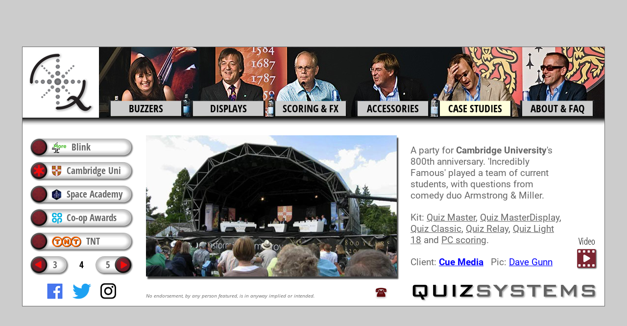

--- FILE ---
content_type: text/html
request_url: https://www.quizsystems.co.uk/cambridge-university-quiz.html
body_size: 7952
content:
<!DOCTYPE HTML>
<html lang="en"><!-- InstanceBegin template="/Templates/level2case4.dwt" codeOutsideHTMLIsLocked="false" -->

<head>
<link rel="preload" href="Fonts/qs-bankgothicbold.ttf" as="font" crossorigin="anonymous">
<link rel="preload" href="Fonts/jwp-OpenSansCondensed-Bold.ttf" as="font" crossorigin="anonymous">
<link rel="preload" href="Fonts/jwp-Roboto-Regular.ttf" as="font" crossorigin="anonymous">
<link rel="preload" href="Fonts/jwp-Roboto-Bold.ttf" as="font" crossorigin="anonymous">
<link rel="preload" href="Fonts/jwp-OpenSans-Italic.woff2" as="font" crossorigin="anonymous">
<meta name="viewport" content="width=device-width, initial-scale=1, user-scalable=yes, viewport-fit=cover"/>
<meta charset="UTF-8">


<style>
html{font-size:125%;font-family:'Arial Narrow',Arial,sans-serif}#hwrapper{position:absolute;width:100%;height:100%}#size{position:absolute;left:5px}#vwrapper{background-color:#fff;position:absolute;top:0;bottom:0;left:0;right:0;margin-left:auto;margin-right:auto;margin-top:auto;margin-bottom:auto;outline-style:solid;outline-width:thin;outline-color:#666}body{margin:0}@font-face{font-family:qs-bankgothicbold;src:local("qs-bankgothicbold"),url("Fonts/qs-bankgothicbold.ttf") format("truetype"),url("Fonts/qs-bankgothicbold.eot") format("embedded-opentype");font-display:block}@font-face{font-family:qs-bankgothicboldno;src:local("qs-bankgothicboldno"),url("Fonts/qs-bankgothicboldno.ttf") format("truetype"),url("Fonts/qs-bankgothicboldno.eot") format("embedded-opentype");font-display:block}@font-face{font-family:jwp-Roboto-Regular;src:local("jwp-Roboto-Regular"),url("Fonts/jwp-Roboto-Regular.ttf") format("truetype"),url("Fonts/jwp-Roboto-Regular.eot") format("embedded-opentype");font-display:block}@font-face{font-family:jwp-Roboto-Bold;src:local("jwp-Roboto-Bold"),url("Fonts/jwp-Roboto-Bold.ttf") format("truetype"),url("Fonts/jwp-Roboto-Bold.eot") format("embedded-opentype");font-display:block}@font-face{font-family:jwp-OpenSansCondensed-Bold;src:local("jwp-OpenSansCondensed-Bold"),url("Fonts/jwp-OpenSansCondensed-Bold.ttf") format("truetype"),url("Fonts/jwp-OpenSansCondensed-Bold.eot") format("embedded-opentype");font-display:block}@font-face{font-family:jwp-OpenSans-Italic;src:url("Fonts/jwp-OpenSans-Italic.woff2") format("woff2"),url("Fonts/jwp-OpenSans-Italic.woff") format("woff"),url("Fonts/jwp-OpenSans-Italic.ttf") format("truetype");font-display:block}@font-face{font-family:jwp-OpenSansCondensed-Light;src:url("Fonts/jwp-OpenSansCondensed-Light.woff2") format("woff2"),url("Fonts/jwp-OpenSansCondensed-Light.woff") format("woff"),url("Fonts/jwp-OpenSansCondensed-Light.ttf") format("truetype");font-display:block}.lxbox1{width:inherit;height:inherit;display:block;background-repeat:no-repeat}.lxbox2{width:inherit;height:inherit;background-repeat:no-repeat;display:block}.lxbox3{width:inherit;height:inherit;background-repeat:no-repeat;display:block}.lxbox4{width:inherit;height:inherit;background-repeat:no-repeat;display:block}.lxbox5{width:inherit;height:inherit;background-repeat:no-repeat;display:block}.lxbox6{width:inherit;height:inherit;background-repeat:no-repeat;display:block}#vertspacer1{float:left;width:inherit}#mainbody{float:left;width:inherit}.swoff{background-repeat:no-repeat;background-position:0 0}#content1{float:left}.pvcon1{background-position:0 0}.pcon1{background-position:0 0}#align1{display:inline-block;line-height:normal}#c1toc2pad{float:left}#content2{float:left}#align2{display:inline-block;line-height:normal}.pvtcb{vertical-align:middle}.ptcb{vertical-align:middle}.ttcb{vertical-align:top}.adobe{background-position:0 0;background-repeat:no-repeat;height:inherit}.video{background-repeat:no-repeat;height:inherit}.pic{background-repeat:no-repeat;height:inherit}.stop{background-repeat:no-repeat;height:inherit}#footertext{float:left;height:inherit}#indexmore{float:left;margin-top:120px;width:100%;height:700px;background-color:red}p{font-family:jwp-Roboto-Regular;font-weight:400;text-align:left;text-decoration:none;color:#666;margin:0}a{font-family:jwp-Roboto-Regular;font-weight:400;text-align:left;text-decoration:underline;color:#666;margin:0}b,h1{font-size:inherit;font-weight:400;display:inline}h2{font-size:inherit;font-weight:400;font-family:jwp-Roboto-Bold;font-weight:400;text-align:left;text-decoration:underline;color:#666;margin-top:0;margin-left:0}ul{font-family:jwp-Roboto-Regular;font-weight:400;text-align:left;text-decoration:none;color:#666;margin:0;padding-top:1em;padding-left:3.5em;list-style-position:inside}img{max-width:100%;height:auto}.sw{display:block;overflow:hidden;text-indent:100%;white-space:nowrap}.disclaimer:after{font-family:jwp-OpenSans-Italic;font-weight:400;text-align:left;text-decoration:none;color:#666}.oldbrowser{width:600px;height:450px;min-width:620px;background-image:url(BackImages/outdatedbrowser.jpg);background-repeat:no-repeat}.lxon{background-color:#ffffdc}.lxoff{background-color:#ccc}.black{color:#000}.grey{color:#666}.logogrey{color:#626262}.red{color:#e00}.sp{font-size:1px}.nounder{text-decoration:none}.debugback{background-color:#9ff}.lxfont{font-family:jwp-OpenSansCondensed-Bold;font-weight:400;text-align:center;text-decoration:none;color:#000}.swfont{font-family:jwp-OpenSansCondensed-Bold;font-weight:400;text-align:left;text-decoration:none;color:#666;display:block}.sizefont{font-family:jwp-OpenSansCondensed-Bold;font-weight:400;text-decoration:none;color:#00f}.pagefont{font-family:jwp-OpenSansCondensed-Bold;font-weight:400;text-align:center;text-decoration:none;display:block}.morefont{font-family:jwp-OpenSansCondensed-Light;font-weight:400;text-align:center;text-decoration:none}.moreinfo{font-family:jwp-OpenSansCondensed-Light;font-weight:400;text-align:center;text-decoration:none}.morepics{font-family:jwp-OpenSansCondensed-Light;font-weight:400;text-align:center;text-decoration:none}.sizeinfo{font-family:jwp-OpenSansCondensed-Light;font-weight:400;text-align:center;text-decoration:none}.viewvideo{font-family:jwp-OpenSansCondensed-Light;font-weight:400;text-align:center;text-decoration:none}.prodfont{font-family:jwp-Roboto-Bold;font-weight:400;text-align:left;text-decoration:none;color:#666;display:inline}.boldextfont{font-family:jwp-Roboto-Bold;font-weight:400;text-align:left;text-decoration:underline;color:#00f;display:inline}.extlink{color:#00f;text-decoration:underline;font-weight:400}.links{overflow:auto;border:1px solid #000;float:left;width:inherit;height:inherit;margin-bottom:inherit}.privacy{text-align:center;display:block;font-family:jwp-OpenSans-Italic}.linksp{line-height:145%}#stand{cursor:pointer}#keyhole{cursor:pointer}#base{cursor:pointer}#scaff{cursor:pointer}
</style>



<link href="favicon.ico" rel="shortcut icon" type="image/ico" />
<link rel="apple-touch-icon" sizes="180x180" href="apple-touch-icon.png">
<link rel="icon" type="image/png" sizes="32x32" href="favicon-32x32.png">
<link rel="icon" type="image/png" sizes="16x16" href="favicon-16x16.png">
<link rel="manifest" href="site.webmanifest">
<link rel="mask-icon" href="safari-pinned-tab.svg" color="#5bbad5">
<meta name="msapplication-TileColor" content="#dddddd">
<meta name="theme-color" content="#ffffff">


 
 
<!-- delete @charset "utf-8"; off front of horz.css -->
  <link href="quiz.css" rel="stylesheet" type="text/css" />
 




<!-- InstanceBeginEditable name="head" -->
<title>Cambridge University 800th Anniversary Quiz - Quiz Systems</title>
<meta name="description" content="A quiz held at the 800th anniversary party of the founding of Cambridge University. Celebrity alumni played a current student team. Armstrong & Miller hosted." />
<meta name="keywords" content="Cambridge University Quiz, 800th Anniversary Quiz, garden party quiz, outdoor quiz" />
<link rel="canonical" href="https://www.quizsystems.co.uk/cambridge-university-quiz.html" />
<!-- InstanceEndEditable -->
<!-- InstanceParam name="debugback_is_the_value" type="text" value="" -->
<!-- InstanceParam name="pagetype_pv_p_t" type="text" value="pv" -->
<!-- InstanceParam name="drop_is_the_value" type="text" value="drop" -->











<!-- InstanceParam name="livesw" type="number" value="2" -->



























<!-- InstanceParam name="divbar" type="text" value="divon" -->


<!--[if IE 8 ]>   <META http-equiv="refresh" content="0;URL=https://www.quizsystems.co.uk/outdated_browser.html"> <![endif]-->



<noscript>
<!-- Remove any java controlled buttons/text if you've not got java :-) -->
<style>
.video {display:none;}
.pic {display:none;}
.morefont {display:none;}
.morepics {display:none;}
.viewvideo {display:none;}
#overview {display:none;}
</style>
</noscript>
<!-- InstanceBeginEditable name="localCSS" -->
  <link href="level2case4.css" rel="stylesheet" type="text/css" />
<!-- InstanceEndEditable -->

 

</head>

<body> 
<div id ="hwrapper">
     
  <div id ="vwrapper">
      <div id="headerv">
      
		 <!-- InstanceBeginEditable name="NestInhibit1" --><!-- InstanceEndEditable -->
           <div id="homev">
           <a href="https://www.quizsystems.co.uk/" title="Home" class="homeclicv sw"> Home</a>  
          <!-- end #homev--></div>
          <div id="toplogosv" class="otherv">
           <span class="logov"><a href="tel:00442082880246" title="Call Quiz Systems"><span class="black">Quiz</span><span class="logogrey"> Systems</span></a></span>          
           <span class="numberv"><a href="tel:00442082880246" title="Call Quiz Systems">&#x2005;<span class="logogrey">(020)</span><span class="black">&#x2002;8288&#x2002;0246</span></a></span>            
          <!-- end #toplogosv--></div>
        
      <!-- end #headerv --></div>
      <div id="catpicholderv">
       <div id="twitpicface">
        <div id="twitv">
         <a href="https://twitter.com/quizsystems" target="_blank" rel="noopener" class="twitclicv sw"> Twitter</a> 
         <!-- I 'think' the small image size restricts the chr count in 'title=', so it's omitted -->
        <!-- end #twitv--></div>
      <div id="catpicv">
      <!-- end #catpicv --></div>
         <div id="facev">
           <a href="https://www.facebook.com/quizsystems" target="_blank" rel="noopener" class="faceclicv sw"> Facebook</a> 
           <!-- I 'think' the small image size restricts the chr count in 'title=', so it's omitted -->
        <!-- end #facev--></div>
       <!-- end #twitpicface--></div>
      <div id="catholderv">
      <div id="catholder1">
       <div id="catpad1v">
       <!-- end #catpad1v --></div>
       <div id="catpic1v">
         
            
         <a title="Buzzers, Buttons &amp; Controls" href="https://www.quizsystems.co.uk/large-quiz-buzzer-button.html" class="lxbox1 lxfont lxoff">BUZZERS</a> 
                
       <!-- end #catpic1v --></div>
       <div id="catpad2v">
       <!-- end #catpad2v --></div>
       <div id="catpic2v">
         
                
        <a title="Lights &amp; Displays" href="https://www.quizsystems.co.uk/large-quiz-contestant-light.html" class="lxbox2 lxfont lxoff">DISPLAYS</a>
               
       <!-- end #catpic2v --></div>
       <div id="catpad3v">
       <!-- end #catpad3v --></div>
       <div id="catpic3v">
         
        
         <a title="Scoring, Graphics &amp; Sounds" href="https://www.quizsystems.co.uk/total-scoreboards.html" class="lxbox3 lxfont lxoff">SCORING &amp; FX</a> 
                       
       <!-- end #catpic3v --></div>
       <div id="catpad4v">
       <!-- end #catpad4v --></div>
       <!-- end #catholder1 --></div>
      <div id="catholder2">
       <div id="catpad5v">
       <!-- end #catpad5v --></div>
       <div id="catpic4v">
         
         
         <a title="Accessories" href="https://www.quizsystems.co.uk/three-player-quiz-desks.html" class="lxbox4 lxfont lxoff">ACCESSORIES</a> 
                         
       <!-- end #catpic4v --></div>
       <div id="catpad6v">
       <!-- end #catpad6v --></div>
       <div id="catpic5v">
           
         <a title="Case Studies" href="https://www.quizsystems.co.uk/wild-things-tv-quiz.html" class="lxbox5 lxfont lxon">CASE STUDIES</a>  
         
                        
       <!-- end #catpic5v --></div>
       <div id="catpad7v">
       <!-- end #catpad7v --></div>
       <div id="catpic6v">
         
         
         <a title="About Us, Contact, FAQ &amp; Miscellaneous Info" href="https://www.quizsystems.co.uk/who-are-quiz-systems.html" class="lxbox6 lxfont lxoff">ABOUT &amp; FAQ</a> 
                           
       <!-- end #catpic6v --></div>
       <div id="catpad8v">
       <!-- end #catpad8v --></div>
      <!-- end #catholder2 --></div>
      <!-- end #catholderv --></div>
     <!-- end #catpicholderv --></div>
      <div id ="headerh">
      <div id="buttonlogo">
       <a title="Home" href="https://www.quizsystems.co.uk/" class="homeh sw">Home</a> 
      <!-- end #buttonlogo --></div>
      <div id="catpicholderh">
       <div id="catpich">
       <!-- end #catpich --></div>
       <div id="catholderh">
        <div id="catpad1h">
        <!-- end #catpad1h --></div>
        <div id="catpic1h"> 
          
         
          <a title="Buzzers, Buttons &amp; Controls" href="https://www.quizsystems.co.uk/large-quiz-buzzer-button.html" class="lxbox1 lxfont lxoff">BUZZERS</a>
           
        <!-- end #catpic1h --></div>
        <div id="catpad2h">
        <!-- end #catpad2h --></div>
        <div id="catpic2h">
          
                  
          <a title="Lights &amp; Displays" href="https://www.quizsystems.co.uk/large-quiz-contestant-light.html" class="lxbox2 lxfont lxoff">DISPLAYS</a>  
                
        <!-- end #catpic2h --></div>
        <div id="catpad3h">
        <!-- end #catpad3h --></div>
        <div id="catpic3h">
          
                 
          <a title="Scoring, Graphics &amp; Sounds" href="https://www.quizsystems.co.uk/total-scoreboards.html" class="lxbox3 lxfont lxoff">SCORING &amp; FX</a> 
                   
        <!-- end #catpic3h --></div>
        <div id="catpad4h">
        <!-- end #catpad4h --></div>
        <div id="catpic4h">
          
                    
          <a title="Accessories" href="https://www.quizsystems.co.uk/three-player-quiz-desks.html" class="lxbox4 lxfont lxoff">ACCESSORIES</a> 
                        
        <!-- end #catpic4h --></div>
         <div id="catpad5h">
        <!-- end #catpad5h --></div>
        <div id="catpic5h" class="lxon">
            
          <a title="Case Studies" href="https://www.quizsystems.co.uk/wild-things-tv-quiz.html" class="lxbox5 lxfont lxon">CASE STUDIES</a>
          
                    
         <!-- end #catpic5h --></div>
        <div id="catpad6h">
        <!-- end #catpad6h --></div>
        <div id="catpic6h">
          
                    
          <a title="About Us, Contact, FAQ &amp; Miscellaneous Info" href="https://www.quizsystems.co.uk/who-are-quiz-systems.html" class="lxbox6 lxfont lxoff">ABOUT &amp; FAQ</a>
            
        <!-- end #catpic6h --></div>
        <div id="catpad7h">
        <!-- end #catpad7h --></div>
       <!-- end #catholderh --></div>
      <!-- end #catpicholderh --></div>
     <!-- end #headerh --></div>
      <div id="vertspacer1">
     <!-- end #vertspacer1 --></div> 
     <div id="mainbody"> 
     
    
     <div id="swgroup1h">
      <div id="swholder1h">       
        <div id="sw1h">
		 
         <a title="Blink TV Quiz" href="https://www.quizsystems.co.uk/blink-tv-quiz.html" class="sw swoff">&nbsp;</a>
		 
        <!-- end #sw1h --></div> 
        <div id="sw1barh">
          
          
            
           
           <a title="Blink TV Quiz" href="https://www.quizsystems.co.uk/blink-tv-quiz.html" class="swfont logomore4">Blink</a>
                        
                   
        <!-- end #sw1barh --></div> 
      <!-- end #swholder1h --></div> 
      
      <div id="swholder2h">
        <div id="sw2h"> 
        <span class="sw swon">&nbsp;</span>
        
         
        <!-- end #sw2h --></div>
        <div id="sw2barh">
         
           
                   
           <h1><b><span class="swfont logocamb">Cambridge Uni</span></b></h1>
                     
                   
            
        <!-- end #sw2barh --></div>
      <!-- end #swholder2h --></div> 
      
      <div id="swholder3h">
       <div id="sw3h">
        
        <a title="Lynx Space Academy Timer" href="https://www.quizsystems.co.uk/lynx-space-academy-timer.html" class="sw swoff">&nbsp;</a> 
              
       <!-- end #sw3h --></div> 
       <div id="sw3barh">
         
           
                      
                   
          <a title="Lynx Space Academy Timer" href="https://www.quizsystems.co.uk/lynx-space-academy-timer.html" class="swfont logolynx">Space Academy</a> 
           
                  
       <!-- end #sw3barh --></div>
       <!-- end #swholder3h --></div>  
          
      <div id="swholder4h">
       <div id="sw4h">
        
        <a title="Co-op Property Awards Quiz" href="https://www.quizsystems.co.uk/co-op-property-awards-quiz.html" class="sw swoff">&nbsp;</a>
                   
       <!-- end #sw4h --></div> 
       <div id="sw4barh">
         
         
           
                     
          <a title="Co-op Property Awards Quiz" href="https://www.quizsystems.co.uk/co-op-property-awards-quiz.html" class="swfont logocoop">Co-op Awards</a> 
                   
                 
       <!-- end #sw4barh --></div>
       <!-- end #swholder4h --></div>
                  
      <div id="swholder5h">
       <div id="sw5h">
        
        <a title="TNT Express Corporate Quiz" href="https://www.quizsystems.co.uk/tnt-express-corporate-quiz.html" class="sw swoff">&nbsp;</a>  
                     
       <!-- end #sw5h --></div> 
       <div id="sw5barh">
         
         
          
                  
          <a title="TNT Express Corporate Quiz" href="https://www.quizsystems.co.uk/tnt-express-corporate-quiz.html" class="swfont logotnt">TNT</a>
                   
                            
       <!-- end #sw5barh --></div>
       <!-- end #swholder5h --></div> 
                 
      <div id="swholder6h">        
       
       <div id="swlasth">
                	
         <a title="Previous Page" href="https://www.quizsystems.co.uk/btsport-fantv-tv-quiz.html" class="sw arrowl">&nbsp;</a> 
         
                           
       <!-- end #swlasth --></div>  
       <div id="swlastpageh">	
          
         <a title="Previous Page" href="https://www.quizsystems.co.uk/btsport-fantv-tv-quiz.html" class="pagefont grey">3</a>
           
                           
       <!-- end #swlastpageh --></div>       
       <div id="swpageh">
         
           
          <span class="pagefont black">4</span>
         	 
       <!-- end #swpageh --></div> 
       <div id="swnextpageh">
                  	
          <a title="Next Page" href="https://www.quizsystems.co.uk/this-morning-tv-quiz.html" class="pagefont grey">5</a>
          
                           
       <!-- end #swnextpageh --></div>       
       <div id="swnexth">	
               
         <a title="Next Page" href="https://www.quizsystems.co.uk/this-morning-tv-quiz.html" class="sw arrowr">&nbsp;</a>
         
                        
       <!-- end #swnexth --></div>   
        
      <!-- end #swholder6h --></div> 
     <!-- end #swgroup1h --></div>
     
     <div id="content1" class="pvcon1 drop ">
	  <!-- InstanceBeginEditable name="Level2Content1" -->
       <picture>
         <source media="(min-width: 972px) and (min-height: 1530px) and (orientation: portrait)" srcset="Images/xl-cambridge-university-quiz.jpg">
         <source media="(min-width: 810px) and (min-height: 1275px) and (orientation: portrait)" srcset="Images/l-cambridge-university-quiz.jpg">
         <source media="(min-width: 648px) and (min-height: 1020px) and (orientation: portrait)" srcset="Images/ml-cambridge-university-quiz.jpg">
         <source media="(min-width: 540px) and (min-height: 850px) and (orientation: portrait)" srcset="Images/cambridge-university-quiz.jpg">
         <source media="(min-width: 486px) and (min-height: 765px) and (orientation:portrait)" srcset="Images/m-cambridge-university-quiz.jpg, Images/xl-cambridge-university-quiz.jpg 2x">
         <source media="(orientation:portrait)" srcset="Images/ms-cambridge-university-quiz.jpg, Images/ms2-cambridge-university-quiz.jpg 2x">
         <source media="(min-width: 1818px) and (min-height: 828px) and (orientation: landscape)" srcset="Images/xl-cambridge-university-quiz.jpg">
         <source media="(min-width: 1515px) and (min-height: 690px) and (orientation: landscape)" srcset="Images/l-cambridge-university-quiz.jpg">
         <source media="(min-width: 1212px) and (min-height: 552px) and (orientation: landscape)" srcset="Images/ml-cambridge-university-quiz.jpg">
         <source media="(min-width: 1010px) and (min-height: 460px) and (orientation: landscape)" srcset="Images/cambridge-university-quiz.jpg">
         <source media="(min-width: 909px) and (min-height: 414px) and (orientation: landscape)" srcset="Images/m-cambridge-university-quiz.jpg, Images/xl-cambridge-university-quiz.jpg 2x">
         <source media="(min-width: 707px) and (min-height: 322px) and (orientation:landscape)" srcset="Images/ms-cambridge-university-quiz.jpg, Images/ms2-cambridge-university-quiz.jpg 2x">
         <source media="(min-width: 606px) and (min-height: 276px) and (orientation:landscape)" srcset="Images/s-cambridge-university-quiz.jpg, Images/ml-cambridge-university-quiz.jpg 2x, Images/xl-cambridge-university-quiz.jpg 3x">
         <source media="(orientation:landscape)" srcset="Images/xs-cambridge-university-quiz.jpg, Images/cambridge-university-quiz.jpg 2x">
         <img src="Images/xl-cambridge-university-quiz.jpg" alt="Cambridge University 800th Anniversary Quiz" > </picture>
        <!-- InstanceEndEditable -->
       <!-- end #content1 -->
     </div>
     <div id="c1toc2pad" class="pvpad12 drop">
       <!-- end #c1toc2pad -->
     </div>
       <div id="content2" class="pvcon2 ">
        <div id="align2" class="pvtcb">
	   <!-- InstanceBeginEditable name="Level2Content2" -->
       <p>A party for <span class="prodfont">Cambridge University</span>'s 800th anniversary. 'Incredibly Famous' played a team of current students, with questions from comedy duo Armstrong &amp; Miller.</p>
                <br>
       <p>Kit: <a href="quiz-system-master.html">Quiz Master</a>, <a href="quiz-master-score-display.html">Quiz MasterDisplay</a>, <a href="classic-quiz-buzzers.html">Quiz Classic</a>, <a href="quiz-system-mains-relay.html">Quiz Relay</a>, <a href="large-quiz-contestant-light.html">Quiz Light 18</a> and <a href="total-scoreboards.html">PC scoring</a>.</p>
       <br>
      <p>Client: <a href="https://cue.events" target="_blank" rel="noopener"><span class="boldextfont">Cue Media</span></a>&nbsp;&nbsp; Pic: <a href="https://www.flickr.com/photos/shelley_dave/3735602749/in/album-72157621572710251" target="_blank" class="extlink" rel="noopener">Dave Gunn</a></p>
      <!-- InstanceEndEditable --><!-- end #content2 -->
       </div>
     </div>
     
     <div id="swgroup2h">
       <div id="moretext1t"> 
        <!-- InstanceBeginEditable name="More1htextt" -->
        <!-- InstanceEndEditable -->
        <!--end #moretext1t --></div> 
       <div id="moreswh1">
        <!-- InstanceBeginEditable name="More1hContent" -->
         <!-- InstanceEndEditable -->
       <!--end #moreswh1 --></div>   
       <div id="moretext1b"> 
        <!-- InstanceBeginEditable name="More1htextb" -->
        <!-- InstanceEndEditable -->
       <!--end #moretext1b --></div>      
       <div id="moretext2"> 
        <!-- InstanceBeginEditable name="More2htext" -->
        <!-- InstanceEndEditable -->
       <!--end #moretext2 --></div> 
         <div id="moreswh2">
       <!-- InstanceBeginEditable name="More2hContent" --> 
       <!-- InstanceEndEditable -->
       <!--end #moreswh2 --></div>        
       <div id="moretext3"> 
        <!-- InstanceBeginEditable name="More3htext" -->
        <span class="morefont">Video</span>
        <!-- InstanceEndEditable -->
       <!--end #moretext3 --></div>        
       <div id="moreswh3">  
        <!-- InstanceBeginEditable name="More3hContent" -->
         <p title="Play Video" id="runvt1h" class="video sw">&nbsp;</p> 
        <!-- InstanceEndEditable -->    
       <!--end #moreswh3 --></div>       
      <!--end #swgroup2h --></div>
       <div id="swgroupv">

       <div id="swgroup1v">
       
       <div id="swholder1v">
        <div id="sw1v">
		 
         <a title="Blink TV Quiz" href="https://www.quizsystems.co.uk/blink-tv-quiz.html" class="sw swoff">&nbsp;</a>        
		                   
        <!-- end #sw1v --></div> 
        <div id="sw1barv">
         
          
            
                      
           <a title="Blink TV Quiz" href="https://www.quizsystems.co.uk/blink-tv-quiz.html" class="swfont logomore4">Blink</a>
    	             
                       
        <!-- end #sw1barv --></div> 
      <!-- end #swholder1v --></div> 
 
      <div id="swholder2v">
       <div id="sw2v">
		<span class="sw swon">&nbsp;</span> 
		
        
       <!-- end #sw2v --></div> 
       <div id="sw2barv">
         
         
                      
          <h1><b><span class="swfont logocamb">Cambridge Uni</span></b></h1>
    	 
    	
                                    
       <!-- end #sw2barv --></div> 
       <!-- end #swholder2v --></div> 
       
       <div id="swholder3v">
        <div id="sw3v">
		 
         <span class="sw swoff">&nbsp;</span> 
		                       
        <!-- end #sw3v --></div> 
       <div id="sw3barv">
        
          
          
                  
          <a title="Lynx Space Academy Timer" href="https://www.quizsystems.co.uk/lynx-space-academy-timer.html" class="swfont logolynx">Space Academy</a> 
    	             
    	         
       <!-- end #sw3barv --></div>
             
      <!-- end #swholder3v --></div> 
     <!--end #swgroup1v --></div>

     <div id="swgroup2v">
       
       
       <div id="swholder4v">
       <div id="sw4v">
		
        <span class="sw swoff">&nbsp;</span>  
		                     
       <!-- end #sw4v --></div> 
       <div id="sw4barv">
        
         
            
                     
          <a title="Co-op Property Awards Quiz" href="https://www.quizsystems.co.uk/co-op-property-awards-quiz.html" class="swfont logocoop">Co-op Awards</a>  
    	    
    	                 
       <!-- end #sw4barv --></div>
        
      <!-- end #swholder4v --></div> 
      
     
                
      <div id="swholder5v">
       <div id="sw5v">
		
        <a title="TNT Express Corporate Quiz" href="https://www.quizsystems.co.uk/tnt-express-corporate-quiz.html" class="sw swoff">&nbsp;</a>       
 		
       <!-- end #sw5v --></div> 
       <div id="sw5barv">
        
         
          
                    
          <a title="TNT Express Corporate Quiz" href="https://www.quizsystems.co.uk/tnt-express-corporate-quiz.html" class="swfont logotnt">TNT</a> 
    	                
    	                 
       <!-- end #sw5barv --></div>
        
      <!-- end #swholder5v --></div> 
      
                
      <div id="swholder6v">
        
       <div id="swlastv">	
               
         <a title="Previous Page" href="https://www.quizsystems.co.uk/btsport-fantv-tv-quiz.html" class="sw arrowl">&nbsp;</a>  
          
                            
       <!-- end #swlastv --></div>  
       <div id="swlastpagev">	
          
         <a title="Previous Page" href="https://www.quizsystems.co.uk/btsport-fantv-tv-quiz.html" class="pagefont grey lasttext">3</a>
           
                           
       <!-- end #swlastpagev --></div>        
        <div id="swpagev">
         
           
          <span class="pagefont black pagenum">&nbsp; 4</span>
         	
        <!-- end #swpagev --></div> 
         <div id="swnextpagev">
                    	
            <a title="Next Page" href="https://www.quizsystems.co.uk/this-morning-tv-quiz.html" class="pagefont grey nexttext">5</a>
            
                      
        <!-- end #swnextpagev --></div>       
       <div id="swnextv">	
               
         <a title="Next Page" href="https://www.quizsystems.co.uk/this-morning-tv-quiz.html" class="sw arrowr">&nbsp;</a>
         
                        
       <!-- end #swnextv --></div>   
         
      <!-- end #swholder6v --></div> 
       <!--end #swgroup2v --></div>
       <div id="sw2to3v" class="divon">
       <!--end #sw2to3v --></div>
       <div id="swgroup3v">
        <div id="moreswv1"> 
        <!-- InstanceBeginEditable name="More1vContent" -->
        <span class="viewvideo"></span>
        <!-- InstanceEndEditable -->      
         <!--end #moreswv1 --></div>   
        <div id="moreswv2"> 
        <!-- InstanceBeginEditable name="More2vContent" -->
         <p title="Play Video" id="runvt1v" class="video sw">&nbsp;</p> 
        <!-- InstanceEndEditable -->  
        <!--end #moreswv2 --></div>      
        <div id="moreswv3"> 
        <!-- InstanceBeginEditable name="More3vContent" -->
  
        <!-- InstanceEndEditable -->  
        <!--end #moreswv3 --></div>         
       <!--end #swgroup3v --></div>
      <!--end #swgroupv --></div> 
     
     <!-- end #mainbody --></div> 
     <div id="footerv" class="disclaimer">
     <!-- end #footerv --></div>  
     <div id="footerh">
      <div id="faceh">
       <a href="https://www.facebook.com/QuizSystems/" target="_blank" rel="noopener" class="faceclich sw">Facebook</a> 
       <!-- I 'think' the small image size restricts the chr count in 'title=', so it's omitted -->    
      <!-- end #faceh --></div>
      <div id="twith">
       <a href="https://twitter.com/quizsystems" target="_blank" rel="noopener" class="twitclich sw">Twitter</a>  
       <!-- I 'think' the small image size restricts the chr count in 'title=', so it's omitted -->   
      <!-- end #twith --></div>   
      <div id="instah">
       <a href="https://www.instagram.com/quizsystems/" target="_blank" rel="noopener" class="instaclich sw">Instagram</a> 
       <!-- I 'think' the small image size restricts the chr count in 'title=', so it's omitted -->     
      <!-- end #instah --></div>   
      <div id="footertext" class="disclaimer">
      <!-- end #footertext --></div> 
      
       <!-- InstanceBeginEditable name="NestInhibit2" --><!-- InstanceEndEditable -->
           <div id="textlogoh" class="telh">
           <span class="logoh"><a href="tel:00442082880246" title="Call Quiz Systems"><span class="black">Quiz</span><span class="logogrey"> Systems</span></a></span>          
           <span class="numberh"><a href="tel:00442082880246" title="Call Quiz Systems">&#x2005;<span class="logogrey">(020)</span><span class="black">&#x2002;8288&#x2002;0246</span></a></span>     
          <!-- end #textlogoh--></div>
          
     <!-- end #footerh --></div> 
    <!-- end #vwrapper --></div>
 <!-- end #hwrapper --></div>
<!-- InstanceBeginEditable name="footerjava" -->
<script>

//N.B. You can delete everything (inc jquery) if there are no videos or pictures

//Variables relating to pictures - needed if there is video(es) or more than one pic
var picno = 0; //which is the live picture 
var picmax = 0; //total number of pics (where 0 is 1st (or if only 1 - picmax image as page)
var picpreload =[picmax]; //place to pre-'load i.e. depository for image preload
var picpreloadmob =[picmax]; //place to pre-'load i.e. depository for image preload (mobile)
var picname =[picmax]; //Picture name
var picalt =[picmax]; //Picture alternate
var picdrop =[picmax]; //Picture has drop shadow
var picsize=""; //the picture size afer a re-size (as "xl-" etc)
var htmlppic=""; //place to assemble the portrait part of <picture> string
var htmllpic=""; //place to assemble the landscape part of <picture> string
var livepic="";
var livealt="";
//picnames - #as per picmax, first one as per main page -  name [0] needed at very least
picname[0]="cambridge-university-quiz.jpg";
//picalt - #as per picmax, first one as per main page - alternate name [0] needed at very least
picalt[0]="Cambridge University 800th Anniversary Quiz";
//picdrop - #as per picmax, first one as per main page, does picture have shadow [0] needed at very least
picdrop[0]=true;

//Variables relating to videos
var vidsize=""; //the video size afer a re-size (as "xl-" etc)
//all the rest can be deleted if there are no videos...
var vidpreload =[1]; //as above but for any video poster frames
var vid1hno=3; //which 'more' has 1st video (for horz) - 0 is none
var vid2hno=0; //which 'more' has 2nd video (for horz) - 0 is none 
var vid1vno=2; //which 'more' has 1st video (for vert) - 0 is none
var vid2vno=0; //which 'more' has 2nd video (for vert) - 0 is none 
var vidon = 0; //0 for no video running, 1 for video1, 2 for video2
//vidnames - maximium of 2
var vidname1="cambridge-uni"; //name of 1st video (no suffix - poster MUST be .jpg)

var sized =false; //Set once the size has been set
var resizetime; //a timer for delayed re-sizing activitiy
//The media size stuff  
const xlp="(min-width: 972px) and (min-height: 1530px) and (orientation: portrait)";
const lp="(min-width: 810px) and (min-height: 1275px) and (orientation: portrait)";
const mlp="(min-width: 648px) and (min-height: 1020px) and (orientation: portrait)";
const p="(min-width: 540px) and (min-height: 850px) and (orientation: portrait)";
const mp="(min-width: 486px) and (min-height: 765px) and (orientation:portrait)";
const msp="(orientation:portrait)";
const xll="(min-width: 1818px) and (min-height: 828px) and (orientation: landscape)";
const ll="(min-width: 1515px) and (min-height: 690px) and (orientation: landscape)";
const mll="(min-width: 1212px) and (min-height: 552px) and (orientation: landscape)";
const l="(min-width: 1010px) and (min-height: 460px) and (orientation: landscape)";
const ml="(min-width: 909px) and (min-height: 414px) and (orientation: landscape)";
const msl="(min-width: 707px) and (min-height: 322px) and (orientation:landscape)";
const sl="(min-width: 606px) and (min-height: 276px) and (orientation:landscape)";
const xsl="(orientation:landscape)";
const htmlpic1="<picture><source media=";
const htmlpic2='"';
const htmlpic3='" srcset="Images/';
const htmlpic4='"><source media="';
const htmlpic5='"><img src="Images/xl-';
const htmlpic6='" alt="';
const htmlpic7='" ></picture>';
const htmlpic8=', Images/';
const htmlpic9=' 2x';
//You can delete the following video constant if there is no video
const htmlvid1='<video autoplay id="viddy" width="100%" height="auto" poster="BackImages/';
const htmlvid2='.jpg" playsinline controls onended="stopvideo()"><source src="https://www.quizsystems.co.uk/Videos/';
const htmlvid3='.mp4" type="video/mp4"></video>';

//function auto-called on load
window.addEventListener("load",pageload);

function pageload(){
sized=false;
document.getElementById('runvt1h') ////detect request for 'vt1h'
.addEventListener('click', runvt1);	
document.getElementById('runvt1v') ////detect request for 'vt1v'
.addEventListener('click', runvt1);			
clearTimeout(resizetime);
resizetime=setTimeout (doneresizing, 2000);
};

//function auto-called on re-size
window.addEventListener("resize",pageresize);

function pageresize(){
sized=false;		
if(navigator.userAgent.match (/iPhone|Android/i)){} //Allow re-sizing on iphone to deal with IOS8/9
else{if (vidon){stopvideo();}} //all else re-size stops the video (as xs to xl would look rubbish)

clearTimeout(resizetime);
resizetime=setTimeout (doneresizing, 2000);
};

//Once re-sized, get new size and preload all the static images (including the video poster)
function doneresizing(){
var count=0;	
if (window.matchMedia(xlp).matches) picsize="xl-",vidsize="xl-";
else if (window.matchMedia(lp).matches) picsize="l-",vidsize="l-";
else if (window.matchMedia(mlp).matches) picsize="ml-",vidsize="ml-"; 
else if (window.matchMedia(p).matches) picsize="",vidsize="ml-"; 
else if (window.matchMedia(mp).matches) picsize="m-",vidsize="m-"; 
else if (window.matchMedia(msp).matches) picsize="ms-",vidsize="m-";
 
else if (window.matchMedia(xll).matches) picsize="xl-",vidsize="xl-";
else if (window.matchMedia(ll).matches) picsize="l-",vidsize="l-";
else if (window.matchMedia(mll).matches) picsize="ml-",vidsize="ml-"; 
else if (window.matchMedia(l).matches) picsize="",vidsize="ml-"; 
else if (window.matchMedia(ml).matches) picsize="m-",vidsize="m-"; 
else if (window.matchMedia(msl).matches)  picsize="ms-",vidsize="m-";
else if (window.matchMedia(sl).matches)  picsize="s-",vidsize="s-";
else if (window.matchMedia(xsl).matches) picsize="xs-",vidsize="s-"; 
sized=true;

 picpreload[0]=new Image();
 picpreload[0].src="Images/"+picsize+picname[0];

if (vid1hno!=0 && vid1vno!=0)  
  {
   vidpreload[0]=new Image();
   vidpreload[0].src="BackImages/"+vidsize+vidname1+".jpg";	
  }
 
}

//function to prepare correct picture (i.e to make the html5 <picture> text block) - always needed if more buttons for pic/vid defined
function preparepic() {
htmlppic =htmlpic1+htmlpic2+xlp+htmlpic3+"xl-"+livepic+htmlpic4+lp+htmlpic3+"l-"+livepic+htmlpic4+mlp+htmlpic3+"ml-"+livepic+htmlpic4+p+htmlpic3+livepic+htmlpic4+mp+htmlpic3+"m-"+livepic+htmlpic8+"xl-"+livepic+htmlpic9+htmlpic4+msp+htmlpic3+"ms-"+livepic+htmlpic8+"ms2-"+livepic+htmlpic9+htmlpic4;
htmllpic =xll+htmlpic3+"xl-"+livepic+htmlpic4+ll+htmlpic3+"l-"+livepic+htmlpic4+mll+htmlpic3+"ml-"+livepic+htmlpic4+l+htmlpic3+livepic+htmlpic4+ml+htmlpic3+"m-"+livepic+htmlpic8+"xl-"+livepic+htmlpic9+htmlpic4+msl+htmlpic3+"ms-"+livepic+htmlpic8+"ms2-"+livepic+htmlpic9+htmlpic4+sl+htmlpic3+"s-"+livepic+htmlpic8+"ml-"+livepic+htmlpic9+htmlpic8+"xl-"+livepic+" 3x"+htmlpic4+xsl+htmlpic3+"xs-"+livepic+htmlpic8+livepic+htmlpic9+htmlpic5+livepic+htmlpic6+livealt+htmlpic7;
}

//Swap the text for align2
function textswap() {
element=document.getElementById('align2');	
if (vidon==1)
{
 element.innerHTML="<p> This short video clip was originally part of a longer promotional video made for the University, in order to record and celebrate the occasion.</p><br><p>Shot by <a class='extlink' href='https://focusedmedia.co.uk' target='_blank'>Focused Media</a> and directed by <a class='extlink' href='https://www.thetalentmanager.com/talent/51634/stefan-otto' target='blank'>Stefan Otto</a>, this gives a taster from the quiz section of the fun afternoon.</p><br><p>Top Site Banner Pics: &nbsp;David Nelson</p>";
}
else
{
 element.innerHTML="<p> A party for <span class='prodfont'>Cambridge University</span>'s 800th anniversary. 'Incredibly Famous' played a team of current students, with questions from comedy duo Armstrong &amp; Miller.</p><br><p>Kit: <a href='quiz-system-master.html'>Quiz Master</a>, <a href='quiz-master-score-display.html'>Quiz MasterDisplay</a>, <a href='classic-quiz-buzzers.html'>Quiz Classic</a>, <a href='quiz-system-mains-relay.html'>Quiz Relay</a>, <a href='large-quiz-contestant-light.html'>Quiz Light 18</a> and <a href='total-scoreboards.html'>PC scoring</a>.</p><br><p>Client: <a href='https://cue.events' target='_blank'><span class='boldextfont'>Cue Media</span></a>&nbsp;&nbsp; Pic: <a class='extlink' href='https://www.flickr.com/photos/shelley_dave/3735602749/in/album-72157621572710251' target='_blank'>Dave Gunn</a></p>";
}
}

//Load-up new pictures, with dropshadow if appropriate
function picswap() 
{
//uncomment this if there are videos (delete otherwise)...
 if (vidon)//If a video is running we return to the last shown pic
   { 
    vidon=0;
	vt1toplay();
	textswap();	
   }
 //End  
 if (sized==false) doneresizing(); //Need the size (if not already set) 
 if (picdrop[picno]==true) dropon(); 
 else dropoff();
 livepic=picname[picno];
 livealt=picalt[picno];
 preparepic(); 
 element=document.getElementById('content1');
 element.innerHTML=htmlppic+htmllpic;
}

//Drop-Shadows on
function dropon(){
 var element,name,arr;
 element = document.getElementById('content1');
 name='drop';
 arr = element.className.split (" ");
 if (arr.indexOf(name) == -1) {element.className += " " + name};
 element = document.getElementById('c1toc2pad');
 name="drop";
 arr = element.className.split (" ");
 if (arr.indexOf(name) == -1) {element.className += " " + name};    
}

//Drop-Shadows off
function dropoff(){
 var element,name,arr;	
 element = document.getElementById('content1');
 element.className = element.className.replace(/\bdrop\b/g,"");
 element = document.getElementById('c1toc2pad');
 element.className = element.className.replace(/\bdrop\b/g,"");
}


//run VT#1 
function runvt1(){
var element;	
if (vidon==1) {
	stopvideo()
	textswap();
	}
else
  {
   if (sized==false) doneresizing(); //Need the size (if not already set)
   vidon=1;	
   dropon(); //All videos have drop shadows  
   element=document.getElementById('content1');
   element.innerHTML=htmlvid1+vidsize+vidname1+htmlvid2+vidsize+vidname1+htmlvid3;
   vt1tostop();//swap the icon to stop for the active video (vt1)
   textswap();
  }
}


//Switch back to the last shown pic and ensure both VT icons (if they exist) are set to 'play'
function stopvideo(){
picswap();
}

//set the icon to play for VT1
function vt1toplay(){
var element
 if (vid1hno==3){element=document.getElementById('moreswh3').children;}
 else if (vid1hno==2){element=document.getElementById('moreswh2').children;}
 else if (vid1hno==1){element=document.getElementById('moreswh1').children;}
 if (vid1hno>=1)
  {
   element[0].className='sw video';
   element[0].title='Play Video';
  }
 if (vid1vno==3){element=document.getElementById('moreswv3').children;}
 else if (vid1vno==2){element=document.getElementById('moreswv2').children;}
 else if (vid1vno==1){element=document.getElementById('moreswv1').children;}
 if (vid1vno>=1)
  {
   element[0].className='sw video';
   element[0].title='Play Video';
  }
}

//set the icon to stop for VT1
function vt1tostop(){
var element
 if (vid1hno==3){element=document.getElementById('moreswh3').children;}
 else if (vid1hno==2){element=document.getElementById('moreswh2').children;}
 else if (vid1hno==1){element=document.getElementById('moreswh1').children;}
 if (vid1hno>=1)
  {
   element[0].className='sw stop';
   element[0].title='Stop Video';
  }
 if (vid1vno==3){element=document.getElementById('moreswv3').children;}
 else if (vid1vno==2){element=document.getElementById('moreswv2').children;}
 else if (vid1vno==1){element=document.getElementById('moreswv1').children;}
 if (vid1vno>=1)
  {
   element[0].className='sw stop';
   element[0].title='Stop Video';
  }
}


</script>

<!-- InstanceEndEditable -->
</body>

<!-- InstanceEnd --></html>


--- FILE ---
content_type: text/css
request_url: https://www.quizsystems.co.uk/quiz.css
body_size: 8756
content:
@charset "utf-8";@media only screen and (orientation:portrait){#headerh{display:none}#swgroup1h{display:none}#swgroup2h{display:none}#indprivh{display:none}#textlogoh{display:none}#hwrapper{background-color:#fff}#vwrapper{width:308px;height:518px;min-width:308px;outline-style:none}#headerv{float:left;display:inherit;width:308px;height:30px}#homev{float:left;width:35px;height:inherit}.homeclicv{height:inherit;background-repeat:no-repeat;background-image:url(BackImages/ms-homev.jpg)}#toplogosv{float:left;width:273px;height:inherit;position:relative}.indexv{background-repeat:no-repeat;background-image:url(BackImages/ms-toplogosvsprite.jpg)}.otherv{background-repeat:no-repeat;background-image:url(BackImages/ms-toplogosvsprite.jpg);background-position:-35px 0}#toplogosv a{font-family:qs-bankgothicbold;font-weight:400;color:logogrey;text-shadow:.06em .06em .07em #aaa;text-decoration:none;display:block;position:absolute}#toplogosv .numberv{display:none}#toplogosv:hover .logov{display:none}#toplogosv:hover .numberv{display:block}#toplogosv a{font-size:23px;top:1px;left:3px}#toplogosv a::after{content:"\2003\2003\2004"}#catpicholderv{float:left;display:inherit;width:308px;height:70px}#twitpicface{float:left;display:none}#catholderv{float:left;width:inherit;height:70px}#catholderv:hover .lxbox1,#catholderv:hover .lxbox2,#catholderv:hover .lxbox3,#catholderv:hover .lxbox4,#catholderv:hover .lxbox5,#catholderv:hover .lxbox6{background-color:#ccc}#catholder1{float:left;width:inherit;height:33px;line-height:48px}#catpad1v{float:left;width:14px;height:inherit;background-repeat:no-repeat;background-image:url(BackImages/s-catpadvsprite.png);background-position:-7px -9px}#catpic1v{float:left;width:84px;height:inherit}.lxbox1{background-image:url(BackImages/s-catpicvsprite.png);background-position:-7px -9px;font-size:12px}.lxbox1:hover{background-image:url(BackImages/s-catpicvsprite.png);background-position:-98px -9px}#catpad2v{float:left;width:14px;height:inherit;background-repeat:no-repeat;background-image:url(BackImages/s-catpadvsprite.png);background-position:-28px -9px}#catpic2v{float:left;width:84px;height:inherit}.lxbox2{background-image:url(BackImages/s-catpicvsprite.png);background-position:-7px -51px;font-size:12px}.lxbox2:hover{background-image:url(BackImages/s-catpicvsprite.png);background-position:-98px -51px}#catpad3v{float:left;width:14px;height:inherit;background-repeat:no-repeat;background-image:url(BackImages/s-catpadvsprite.png);background-position:-49px -9px}#catpic3v{float:left;width:84px;height:inherit}.lxbox3{background-image:url(BackImages/s-catpicvsprite.png);background-position:-7px -93px;font-size:12px}.lxbox3:hover{background-image:url(BackImages/s-catpicvsprite.png);background-position:-98px -93px}#catpad4v{float:left;width:14px;height:inherit;background-repeat:no-repeat;background-image:url(BackImages/s-catpadvsprite.png);background-position:-70px -9px}#catholder2{float:left;width:inherit;height:35px;line-height:21px}#catpad5v{float:left;width:14px;height:inherit;background-repeat:no-repeat;background-image:url(BackImages/s-catpadvsprite.png);background-position:-7px -49px}#catpic4v{float:left;width:84px;height:inherit}.lxbox4{background-image:url(BackImages/s-catpicvsprite.png);background-position:-7px -133px;font-size:12px}.lxbox4:hover{background-image:url(BackImages/s-catpicvsprite.png);background-position:-98px -133px}#catpad6v{float:left;width:14px;height:inherit;background-repeat:no-repeat;background-image:url(BackImages/s-catpadvsprite.png);background-position:-28px -49px}#catpic5v{float:left;width:84px;height:inherit}.lxbox5{background-image:url(BackImages/s-catpicvsprite.png);background-position:-7px -175px;font-size:12px}.lxbox5:hover{background-image:url(BackImages/s-catpicvsprite.png);background-position:-98px -175px}#catpad7v{float:left;width:14px;height:inherit;background-repeat:no-repeat;background-image:url(BackImages/s-catpadvsprite.png);background-position:-49px -49px}#catpic6v{float:left;width:84px;height:inherit}.lxbox6{background-image:url(BackImages/s-catpicvsprite.png);background-position:-7px -217px;font-size:12px}.lxbox6:hover{background-image:url(BackImages/s-catpicvsprite.png);background-position:-98px -217px}#catpad8v{float:left;width:14px;height:inherit;background-repeat:no-repeat;background-image:url(BackImages/s-catpadvsprite.png);background-position:-70px -49px}#vertspacer1{display:none}#mainbody{height:420px;font-size:12px}.pvcon1{width:304px;height:175px;margin-left:1px}.pvpad12{width:3px;height:175px;background-position:-304px 0}.pvcon2{width:308px;height:126px;margin-top:7px;margin-bottom:7px;line-height:126px}.pcon1{width:228px;height:175px;margin-left:40px}.ppad12{width:10px;height:175px;margin-right:30px;background-position:-304px 0}.pcon2{width:308px;height:126px;margin-top:7px;margin-bottom:7px;line-height:126px}.tcon1{width:308px;height:148px;margin-top:0;margin-bottom:4px;line-height:148px}.tpad12{width:0;height:148px;margin-top:0;margin-bottom:4px}.tcon2{width:308px;height:148px;margin-top:11px;margin-bottom:4px;line-height:148px}.drop{background-image:url(BackImages/ms-pvdropsprite.jpg)}.ttcb1{vertical-align:bottom}#swgroupv{float:left;width:308px;height:105px;font-size:12px;line-height:35px}.swon{background-image:url(BackImages/bot-switchon.gif);background-position:-3px 0}.swoff{background-image:url(BackImages/bot-switchoff.png);background-position:-3px 0}#swgroup1v{float:left;width:132px;height:inherit;margin-right:6px}#swholder1v{float:left;width:inherit;height:35px}#sw1v{float:left;margin-left:0;width:30px;height:inherit}#sw1barv{float:left;width:102px;height:inherit;background-repeat:no-repeat;background-image:url(BackImages/bot-switchsprite.png);background-position:-54px -1px;line-height:34px}#swholder2v{float:left;width:inherit;height:35px}#sw2v{float:left;margin-left:0;width:30px;height:34px;margin-top:1px}#sw2barv{float:left;width:102px;height:inherit;background-repeat:no-repeat;background-image:url(BackImages/bot-switchsprite.png);background-position:-54px 0}#swholder3v{float:left;width:inherit;height:35px}#sw3v{float:left;width:30px;height:33px;margin-top:2px}#sw3barv{float:left;width:102px;height:inherit;background-repeat:no-repeat;background-image:url(BackImages/bot-switchsprite.png);background-position:-54px +1px;line-height:37px}#swgroup2v{float:left;width:138px;height:inherit;margin-right:0}#swholder4v{float:left;width:inherit;height:35px}#sw4v{float:left;width:30px;height:inherit}#sw4barv{float:left;width:108px;height:inherit;background-repeat:no-repeat;background-image:url(BackImages/bot-switchsprite.png);background-position:-53px -1px;line-height:34px}#swholder5v{float:left;width:inherit;height:35px}#sw5v{float:left;width:30px;height:34px;margin-top:1px}#sw5barv{float:left;width:108px;height:inherit;background-repeat:no-repeat;background-image:url(BackImages/bot-switchsprite.png);background-position:-53px 0}#swholder6v{float:left;width:inherit;height:35px}#sw6v{float:left;width:30px;height:33px;margin-top:2px}#sw6barv{float:left;width:103px;margin-right:5px;height:inherit;background-repeat:no-repeat;background-image:url(BackImages/bot-switchsprite.png);background-position:-53px +1px;line-height:37px}#swlastv{float:left;width:27px;height:30px;margin-top:5px;background-repeat:no-repeat}.arrowl{background-image:url(BackImages/bot-switchsprite.png);background-position:-3px -74px}.stopl{background-image:url(BackImages/bot-switchsprite.png);background-position:-3px -39px}#swlastpagev{float:left;width:27px;height:32px;margin-top:5px;background-repeat:no-repeat;background-image:url(BackImages/bot-switchsprite.png);background-position:-35px -39px;line-height:29px}.lasttext::after{content:" \0000a0\0000a0"}.pagetext::before{content:"\0000a0"}.pagenum::before{content:""}.nexttext::before{content:"\002001\0000a0\0000a0"}#swpagev{float:left;width:21px;height:30px;margin-top:5px;background-repeat:no-repeat;background-position:-62px -39px;line-height:29px}#swnextpagev{float:left;width:30px;height:30px;margin-top:5px;background-repeat:no-repeat;background-image:url(BackImages/bot-switchsprite.png);background-position:-77px -39px;line-height:29px}#swnextv{float:left;width:29px;height:30px;margin-top:5px;margin-right:2px;background-repeat:no-repeat}.arrowr{background-image:url(BackImages/bot-switchsprite.png);background-position:-113px -74px}.stopr{background-image:url(BackImages/bot-switchsprite.png);background-position:-113px -39px}#sw2to3v{float:left;height:inherit;display:none}#swgroup3v{float:left;width:26px;margin-left:6px;height:inherit;line-height:115%}#moreswv1{float:left;width:inherit;margin-top:3px;margin-bottom:4px;height:28px;text-align:center}#moreswv2{float:left;width:inherit;margin-top:4px;margin-bottom:3px;height:28px}#moreswv3{float:left;width:inherit;margin-top:5px;margin-bottom:2px;height:28px}#runvt1v{cursor:pointer}#runvt2v{cursor:pointer}#picposv{cursor:pointer}.divon{background-image:url(BackImages/ms-moredividerv.png)}.adobe{background-image:url(BackImages/ms-moresprite.png)}.video{background-image:url(BackImages/ms-moresprite.png);background-position:-28px 0}.pic{background-image:url(BackImages/ms-moresprite.png);background-position:-56px 0}.stop{background-image:url(BackImages/ms-moresprite.png);background-position:-84px 0}.moreinfo::after{content:"More Info"}.morepics::after{content:"More Pics"}.sizeinfo::after{content:"Size Info"}.viewvideo::after{content:"View Video"}#footerv{float:left;width:inherit;display:none}.sizetext::before{content:"S"}}@media only screen and (min-width:378px) and (min-height:595px) and (orientation:portrait){#vwrapper{width:364px;height:576px;min-width:364px}#headerv{margin-left:28px;margin-right:28px;margin-bottom:7px}#catpicholderv{width:364px;height:119px}#twitpicface{display:inherit;width:322px;height:49px;margin-left:21px;margin-right:21px}#twitv{float:left;width:35px;height:inherit}.twitclicv{height:inherit;background-image:url(BackImages/ms-twitv.jpg)}#catpicv{float:left;width:252px;height:inherit;background-image:url(BackImages/ms-catpicv.jpg)}#facev{float:left;width:35px;height:inherit}.faceclicv{height:inherit;background-image:url(BackImages/ms-facev.jpg)}#catholder1{height:35px;line-height:51px}#catpad1v{margin-left:21px;width:21px;background-image:url(BackImages/ms-catpadvsprite.jpg);background-position:-7px -7px}.lxbox1{background-image:url(BackImages/ms-catpicvsprite.png);background-position:-7px -7px}.lxbox1:hover{background-image:url(BackImages/ms-catpicvsprite.png);background-position:-98px -7px}#catpad2v{background-image:url(BackImages/ms-catpadvsprite.jpg);background-position:-35px -7px}.lxbox2{background-image:url(BackImages/ms-catpicvsprite.png);background-position:-7px -49px}.lxbox2:hover{background-image:url(BackImages/ms-catpicvsprite.png);background-position:-98px -49px}#catpad3v{background-image:url(BackImages/ms-catpadvsprite.jpg);background-position:-56px -7px}.lxbox3{background-image:url(BackImages/ms-catpicvsprite.png);background-position:-7px -91px}.lxbox3:hover{background-image:url(BackImages/ms-catpicvsprite.png);background-position:-98px -91px}#catpad4v{width:21px;background-image:url(BackImages/ms-catpadvsprite.jpg);background-position:-77px -7px}#catholder2{height:35px;line-height:22px}#catpad5v{width:21px;margin-left:21px;background-image:url(BackImages/ms-catpadvsprite.jpg);background-position:-7px -49px}.lxbox4{background-image:url(BackImages/ms-catpicvsprite.png);background-position:-7px -133px}.lxbox4:hover{background-image:url(BackImages/ms-catpicvsprite.png);background-position:-98px -133px}#catpad6v{background-image:url(BackImages/ms-catpadvsprite.jpg);background-position:-35px -49px}.lxbox5{background-image:url(BackImages/ms-catpicvsprite.png);background-position:-7px -175px}.lxbox5:hover{background-image:url(BackImages/ms-catpicvsprite.png);background-position:-98px -175px}#catpad7v{background-image:url(BackImages/ms-catpadvsprite.jpg);background-position:-56px -49px}.lxbox6{background-image:url(BackImages/ms-catpicvsprite.png);background-position:-7px -217px}.lxbox6:hover{background-image:url(BackImages/ms-catpicvsprite.png);background-position:-98px -217px}#catpad8v{width:21px;background-image:url(BackImages/ms-catpadvsprite.jpg);background-position:-77px -49px}.pvcon1{margin-left:29px}.pvpad12{width:31px}.pvcon2{margin-left:28px;margin-right:28px}.pcon1{width:228px;margin-left:67px}.ppad12{width:31px}.pcon2{margin-left:28px;margin-right:28px}.tcon1{margin-left:28px}.tpad12{width:28px}.tcon2{margin-left:28px;margin-right:28px}#swgroupv{width:335px;margin-left:18px;margin-right:11px;margin-bottom:0}#swgroup1v{margin-right:9px}#sw6barv{width:108px;margin-right:0}#sw2to3v{margin-left:6px;margin-right:9px;width:9px;display:inherit}#swgroup3v{width:28px;margin-left:0}.sizetext::before{content:"MS"}}@media only screen and (min-width:486px) and (min-height:765px) and (orientation:portrait){#hwrapper{background-color:#ccc}#vwrapper{width:468px;height:747px;min-width:468px;outline-style:solid;outline-width:thin;outline-color:#666}#headerv{width:396px;height:36px;margin-top:9px;margin-left:36px;margin-right:36px;margin-bottom:9px}#homev{width:36px}.homeclicv{background-image:url(BackImages/m-homev.jpg)}#toplogosv{width:360px}.indexv{background-image:url(BackImages/m-toplogosvsprite.jpg)}.otherv{background-image:url(BackImages/m-toplogosvsprite.jpg);background-position:-36px 0}#toplogosv a{font-size:30px;top:2px;left:11px}#toplogosv a::after{content:"\2003\2003\2006"}#catpicholderv{width:468px;height:135px}#twitpicface{width:414px;height:81px;margin-left:27px;margin-right:27px}#twitv{width:45px}.twitclicv{background-image:url(BackImages/m-twitv.jpg)}#catpicv{width:324px;background-image:url(BackImages/m-catpicv.jpg)}#facev{width:45px}.faceclicv{background-image:url(BackImages/m-facev.jpg)}#catholderv{height:54px}#catholder1{height:27px;line-height:28px}#catpad1v{width:27px;margin-left:27px;background-image:url(BackImages/m-catpadvsprite.jpg);background-position:-9px -9px}#catpic1v{width:108px}.lxbox1{background-image:url(BackImages/m-catpicvsprite.png);background-position:-9px -9px;font-size:16px}.lxbox1:hover{background-image:url(BackImages/m-catpicvsprite.png);background-position:-126px -9px}#catpad2v{width:18px;background-image:url(BackImages/m-catpadvsprite.jpg);background-position:-45px -9px}#catpic2v{width:108px}.lxbox2{background-image:url(BackImages/m-catpicvsprite.png);background-position:-9px -45px;font-size:16px}.lxbox2:hover{background-image:url(BackImages/m-catpicvsprite.png);background-position:-126px -45px}#catpad3v{width:18px;background-image:url(BackImages/m-catpadvsprite.jpg);background-position:-72px -9px}#catpic3v{width:108px}.lxbox3{background-image:url(BackImages/m-catpicvsprite.png);background-position:-9px -81px;font-size:16px}.lxbox3:hover{background-image:url(BackImages/m-catpicvsprite.png);background-position:-126px -81px}#catpad4v{width:27px;background-image:url(BackImages/m-catpadvsprite.jpg);background-position:-99px -9px}#catholder2{height:27px;line-height:27px}#catpad5v{width:27px;margin-left:27px;background-image:url(BackImages/m-catpadvsprite.jpg);background-position:-9px -45px}#catpic4v{width:108px}.lxbox4{background-image:url(BackImages/m-catpicvsprite.png);background-position:-9px -117px;font-size:16px}.lxbox4:hover{background-image:url(BackImages/m-catpicvsprite.png);background-position:-126px -117px}#catpad6v{width:18px;background-image:url(BackImages/m-catpadvsprite.jpg);background-position:-45px -45px}#catpic5v{width:108px}.lxbox5{background-image:url(BackImages/m-catpicvsprite.png);background-position:-9px -153px;font-size:16px}.lxbox5:hover{background-image:url(BackImages/m-catpicvsprite.png);background-position:-126px -153px}#catpad7v{width:18px;background-image:url(BackImages/m-catpadvsprite.jpg);background-position:-72px -45px}#catpic6v{width:108px}.lxbox6{background-image:url(BackImages/m-catpicvsprite.png);background-position:-9px -189px;font-size:16px}.lxbox6:hover{background-image:url(BackImages/m-catpicvsprite.png);background-position:-126px -189px}#catpad8v{width:27px;background-image:url(BackImages/m-catpadvsprite.jpg);background-position:-99px -45px}#vertspacer1{height:18px;background-image:url(BackImages/m-vertspacer1v.jpg);display:inherit}#mainbody{height:513px;font-size:14px}.pvcon1{width:384px;height:225px;margin-left:41px}.pvpad12{width:43px;height:225px;background-position:-384px 0}.pvcon2{width:360px;height:178px;margin-top:0;margin-left:54px;margin-right:54px;margin-bottom:0;line-height:178px}.pcon1{width:288px;height:225px;margin-left:89px}.ppad12{width:43px;height:225px;background-position:-384px 0}.pcon2{width:360px;height:178px;margin-top:0;margin-left:54px;margin-right:54px;margin-bottom:0;line-height:178px}.tcon1{width:360px;height:186px;margin-top:0;margin-left:54px;margin-bottom:10px;line-height:186px}.tpad12{width:54px;height:186px;margin-top:0;margin-bottom:10px}.tcon2{width:360px;height:186px;margin-top:10px;margin-left:54px;margin-right:54px;margin-bottom:11px;line-height:186px}.drop{background-image:url(BackImages/m-pvdropsprite.jpg)}#swgroupv{width:396px;height:108px;margin-left:36px;margin-right:36px;margin-bottom:9px;font-size:14px;line-height:36px}.swon{background-image:url(BackImages/m-switchon.gif);background-position:0 0}.swoff{background-image:url(BackImages/m-switchsprite.png);background-position:0 0}#swgroup1v{width:162px;margin-right:7px}#swholder1v{height:36px}#sw1v{width:36px}#sw1barv{margin-top:0;margin-bottom:0;width:126px;background-image:url(BackImages/m-switchsprite.png);background-position:-36px 0;line-height:inherit}#swholder2v{height:36px}#sw2v{margin-top:0;height:inherit;width:36px}#sw2barv{width:126px;background-image:url(BackImages/m-switchsprite.png);background-position:-36px 0;line-height:inherit}#swholder3v{height:36px}#sw3v{margin-top:0;height:inherit;width:36px}#sw3barv{width:126px;background-image:url(BackImages/m-switchsprite.png);background-position:-36px 0;line-height:inherit}#swgroup2v{width:162px;margin-right:10px}#swholder4v{height:36px}#sw4v{width:36px}#sw4barv{width:126px;background-image:url(BackImages/m-switchsprite.png);background-position:-36px 0;line-height:inherit}#swholder5v{height:36px}#sw5v{margin-top:0;height:inherit;width:36px}#sw5barv{width:126px;background-image:url(BackImages/m-switchsprite.png);background-position:-36px 0;line-height:inherit}#swholder6v{height:36px}#sw6v{margin-top:0;width:36px;height:inherit}#sw6barv{width:126px;background-image:url(BackImages/m-switchsprite.png);background-position:-36px 0;line-height:inherit}#swlastv{margin-top:0;line-height:inherit;width:27px;height:inherit}.arrowl{background-image:url(BackImages/m-switchsprite.png);background-position:0 -72px}.stopl{background-image:url(BackImages/m-switchsprite.png);background-position:0 -36px}#swlastpagev{margin-top:0;line-height:inherit;width:27px;height:inherit;background-image:url(BackImages/m-switchsprite.png);background-position:-27px -36px}.lasttext::after{content:""}.pagetext::before{content:""}.pagenum::before{content:""}.nexttext::before{content:""}#swpagev{margin-top:0;line-height:inherit;width:54px;height:inherit;background-image:url(BackImages/m-switchsprite.png);background-position:-54px -36px}#swnextpagev{margin-top:0;line-height:inherit;width:27px;height:inherit;background-image:url(BackImages/m-switchsprite.png);background-position:-108px -36px}#swnextv{margin-top:0;margin-right:0;line-height:inherit;width:27px;height:inherit}.arrowr{background-image:url(BackImages/m-switchsprite.png);background-position:-135px -72px}.stopr{background-image:url(BackImages/m-switchsprite.png);background-position:-135px -36px}#sw2to3v{width:9px;margin-left:0;margin-right:10px}#swgroup3v{width:36px}#moreswv1{margin-top:0;margin-bottom:0;height:36px}#moreswv2{margin-top:0;margin-bottom:0;height:36px}#moreswv3{margin-top:0;margin-bottom:0;height:36px}.divon{background-image:url(BackImages/m-moredividerv.png)}.adobe{background-image:url(BackImages/m-moresprite.png)}.video{background-image:url(BackImages/m-moresprite.png);background-position:-36px 0}.pic{background-image:url(BackImages/m-moresprite.png);background-position:-72px 0}.stop{background-image:url(BackImages/m-moresprite.png);background-position:-108px 0}#footerv{height:27px;display:inherit}.disclaimer:after{position:absolute;content:"No endorsement, by any person featured, is in anyway implied or intended.";font-size:8px;bottom:10px;left:102px}.sizetext::before{content:"M"}}@media only screen and (min-width:540px) and (min-height:850px) and (orientation:portrait){#vwrapper{width:520px;height:830px;min-width:520px}#headerv{width:440px;height:40px;margin-top:10px;margin-left:40px;margin-right:40px;margin-bottom:10px}#homev{width:40px}.homeclicv{background-image:url(BackImages/homev.jpg)}#toplogosv{width:400px}.indexv{background-image:url(BackImages/toplogosvsprite.jpg)}.otherv{background-image:url(BackImages/toplogosvsprite.jpg);background-position:-40px 0}#toplogosv a{font-size:33px;top:2px;left:14px}#toplogosv a::after{content:"\2003\2003\2004"}#catpicholderv{width:520px;height:150px}#twitpicface{width:460px;height:90px;margin-left:30px;margin-right:30px}#twitv{width:50px}.twitclicv{background-image:url(BackImages/twitv.jpg)}#catpicv{width:360px;background-image:url(BackImages/catpicv.jpg)}#facev{width:50px}.faceclicv{background-image:url(BackImages/facev.jpg)}#catholderv{height:60px}#catholder1{height:30px;line-height:30px}#catpad1v{width:30px;margin-left:30px;background-image:url(BackImages/catpadvsprite.jpg);background-position:-10px -10px}#catpic1v{width:120px}.lxbox1{background-image:url(BackImages/catpicvsprite.png);background-position:-10px -10px;font-size:18px}.lxbox1:hover{background-image:url(BackImages/catpicvsprite.png);background-position:-140px -10px}#catpad2v{width:20px;background-image:url(BackImages/catpadvsprite.jpg);background-position:-50px -10px}#catpic2v{width:120px}.lxbox2{background-image:url(BackImages/catpicvsprite.png);background-position:-10px -50px;font-size:18px}.lxbox2:hover{background-image:url(BackImages/catpicvsprite.png);background-position:-140px -50px}#catpad3v{width:20px;background-image:url(BackImages/catpadvsprite.jpg);background-position:-80px -10px}#catpic3v{width:120px}.lxbox3{background-image:url(BackImages/catpicvsprite.png);background-position:-10px -90px;font-size:18px}.lxbox3:hover{background-image:url(BackImages/catpicvsprite.png);background-position:-140px -90px}#catpad4v{width:30px;background-image:url(BackImages/catpadvsprite.jpg);background-position:-110px -10px}#catholder2{height:30px;line-height:28px}#catpad5v{width:30px;margin-left:30px;background-image:url(BackImages/catpadvsprite.jpg);background-position:-10px -50px}#catpic4v{width:120px}.lxbox4{background-image:url(BackImages/catpicvsprite.png);background-position:-10px -130px;font-size:18px}.lxbox4:hover{background-image:url(BackImages/catpicvsprite.png);background-position:-140px -130px}#catpad6v{width:20px;background-image:url(BackImages/catpadvsprite.jpg);background-position:-50px -50px}#catpic5v{width:120px}.lxbox5{background-image:url(BackImages/catpicvsprite.png);background-position:-10px -170px;font-size:18px}.lxbox5:hover{background-image:url(BackImages/catpicvsprite.png);background-position:-140px -170px}#catpad7v{width:20px;background-image:url(BackImages/catpadvsprite.jpg);background-position:-80px -50px}#catpic6v{width:120px}.lxbox6{background-image:url(BackImages/catpicvsprite.png);background-position:-10px -210px;font-size:18px}.lxbox6:hover{background-image:url(BackImages/catpicvsprite.png);background-position:-140px -210px}#catpad8v{width:30px;background-image:url(BackImages/catpadvsprite.jpg);background-position:-110px -50px}#vertspacer1{height:20px;background-image:url(BackImages/vertspacer1v.jpg)}#mainbody{height:570px;font-size:16px}.pvcon1{width:426px;height:250px;margin-left:47px}.pvpad12{width:47px;height:250px;background-position:-426px 0}.pvcon2{width:412px;height:185px;margin-top:5px;margin-left:54px;margin-right:54px;margin-bottom:0;line-height:185px}.pcon1{width:320px;height:250px;margin-left:100px}.ppad12{width:47px;height:250px;background-position:-426px 0}.pcon2{width:412px;height:185px;margin-top:5px;margin-left:54px;margin-right:54px;margin-bottom:0;line-height:185px}.tcon1{width:412px;height:206px;margin-top:0;margin-left:54px;margin-bottom:11px;line-height:206px}.tpad12{width:54px;height:206px;margin-top:0;margin-bottom:11px}.tcon2{width:412px;height:206px;margin-top:11px;margin-left:54px;margin-right:54px;margin-bottom:6px;line-height:206px}.drop{background-image:url(BackImages/pvdropsprite.jpg)}#swgroupv{width:440px;height:120px;margin-top:6px;margin-left:40px;margin-right:40px;margin-bottom:4px;font-size:15.5px;line-height:40px}.swon{background-image:url(BackImages/switchon.gif)}.swoff{background-image:url(BackImages/switchsprite.png)}#swgroup1v{width:180px;margin-right:8px}#swholder1v{height:40px}#sw1v{width:40px}#sw1barv{width:140px;background-image:url(BackImages/switchsprite.png);background-position:-40px 0}#swholder2v{height:40px}#sw2v{width:40px}#sw2barv{width:140px;background-image:url(BackImages/switchsprite.png);background-position:-40px 0}#swholder3v{height:40px}#sw3v{width:40px}#sw3barv{width:140px;background-image:url(BackImages/switchsprite.png);background-position:-40px 0}#swgroup2v{width:180px;margin-right:11px}#swholder4v{height:40px}#sw4v{width:40px}#sw4barv{width:140px;background-image:url(BackImages/switchsprite.png);background-position:-40px 0}#swholder5v{height:40px}#sw5v{width:40px}#sw5barv{width:140px;background-image:url(BackImages/switchsprite.png);background-position:-40px 0}#swholder6v{height:40px}#sw6v{width:40px}#sw6barv{width:140px;background-image:url(BackImages/switchsprite.png);background-position:-40px 0}#swlastv{width:30px}.arrowl{background-image:url(BackImages/switchsprite.png);background-position:0 -80px}.stopl{background-image:url(BackImages/switchsprite.png);background-position:0 -40px}#swlastpagev{width:30px;background-image:url(BackImages/switchsprite.png);background-position:-30px -40px}#swpagev{width:60px;background-image:url(BackImages/switchsprite.png);background-position:-60px -40px}#swnextpagev{width:30px;background-image:url(BackImages/switchsprite.png);background-position:-120px -40px}#swnextv{width:30px}.arrowr{background-image:url(BackImages/switchsprite.png);background-position:-150px -80px}.stopr{background-image:url(BackImages/switchsprite.png);background-position:-150px -40px}#sw2to3v{width:10px;margin-right:11px}#swgroup3v{width:40px}#moreswv1{height:40px}#moreswv2{height:40px}#moreswv3{height:40px}.divon{background-image:url(BackImages/moredividerv.png)}.adobe{background-image:url(BackImages/moresprite.png)}.video{background-image:url(BackImages/moresprite.png);background-position:-40px 0}.pic{background-image:url(BackImages/moresprite.png);background-position:-80px 0}.stop{background-image:url(BackImages/moresprite.png);background-position:-120px 0}#footerv{height:30px}.disclaimer:after{font-size:9px;bottom:10px;left:112px}.sizetext::before{content:" Def"}}@media only screen and (min-width:648px) and (min-height:1020px) and (orientation:portrait){#vwrapper{width:624px;height:996px;min-width:624px}#headerv{width:528px;height:48px;margin-top:12px;margin-left:48px;margin-right:48px;margin-bottom:12px}#homev{width:48px}.homeclicv{background-image:url(BackImages/ml-homev.jpg)}#toplogosv{width:480px}.indexv{background-image:url(BackImages/ml-toplogosvsprite.jpg)}.otherv{background-image:url(BackImages/ml-toplogosvsprite.jpg);background-position:-48px 0}#toplogosv a{font-size:40px;top:2px;left:14px}#toplogosv a::after{content:"\2003\2003\2005"}#catpicholderv{width:624px;height:180px}#twitpicface{width:552px;height:108px;margin-left:36px;margin-right:36px}#twitv{width:60px}.twitclicv{background-image:url(BackImages/ml-twitv.jpg)}#catpicv{width:432px;background-image:url(BackImages/ml-catpicv.jpg)}#facev{width:60px}.faceclicv{background-image:url(BackImages/ml-facev.jpg)}#catholderv{height:72px}#catholder1{height:36px;line-height:36px}#catpad1v{width:36px;margin-left:36px;background-image:url(BackImages/ml-catpadvsprite.jpg);background-position:-12px -12px}#catpic1v{width:144px}.lxbox1{background-image:url(BackImages/ml-catpicvsprite.png);background-position:-12px -12px;font-size:21px}.lxbox1:hover{background-image:url(BackImages/ml-catpicvsprite.png);background-position:-168px -12px}#catpad2v{width:24px;background-image:url(BackImages/ml-catpadvsprite.jpg);background-position:-60px -12px}#catpic2v{width:144px}.lxbox2{background-image:url(BackImages/ml-catpicvsprite.png);background-position:-12px -60px;font-size:21px}.lxbox2:hover{background-image:url(BackImages/ml-catpicvsprite.png);background-position:-168px -60px}#catpad3v{width:24px;background-image:url(BackImages/ml-catpadvsprite.jpg);background-position:-96px -12px}#catpic3v{width:144px}.lxbox3{background-image:url(BackImages/ml-catpicvsprite.png);background-position:-12px -108px;font-size:21px}.lxbox3:hover{background-image:url(BackImages/ml-catpicvsprite.png);background-position:-168px -108px}#catpad4v{width:36px;background-image:url(BackImages/ml-catpadvsprite.jpg);background-position:-132px -12px}#catholder2{height:36px;line-height:33px}#catpad5v{width:36px;margin-left:36px;background-image:url(BackImages/ml-catpadvsprite.jpg);background-position:-12px -60px}#catpic4v{width:144px}.lxbox4{background-image:url(BackImages/ml-catpicvsprite.png);background-position:-12px -156px;font-size:21px}.lxbox4:hover{background-image:url(BackImages/ml-catpicvsprite.png);background-position:-168px -156px}#catpad6v{width:24px;background-image:url(BackImages/ml-catpadvsprite.jpg);background-position:-60px -60px}#catpic5v{width:144px}.lxbox5{background-image:url(BackImages/ml-catpicvsprite.png);background-position:-12px -204px;font-size:21px}.lxbox5:hover{background-image:url(BackImages/ml-catpicvsprite.png);background-position:-168px -204px}#catpad7v{width:24px;background-image:url(BackImages/ml-catpadvsprite.jpg);background-position:-96px -60px}#catpic6v{width:144px}.lxbox6{background-image:url(BackImages/ml-catpicvsprite.png);background-position:-12px -252px;font-size:21px}.lxbox6:hover{background-image:url(BackImages/ml-catpicvsprite.png);background-position:-168px -252px}#catpad8v{width:36px;background-image:url(BackImages/ml-catpadvsprite.jpg);background-position:-132px -60px}#vertspacer1{height:24px;background-image:url(BackImages/ml-vertspacer1v.jpg)}#mainbody{height:684px;font-size:19px}.pvcon1{width:512px;height:300px;margin-left:55px}.pvpad12{width:57px;height:300px;background-position:-512px 0}.pvcon2{width:488px;height:222px;margin-top:6px;margin-left:68px;margin-right:68px;margin-bottom:0;line-height:222px}.pcon1{width:384px;height:300px;margin-left:119px}.ppad12{width:57px;height:300px;background-position:-512px 0}.pcon2{width:488px;height:222px;margin-top:6px;margin-left:68px;margin-right:68px;margin-bottom:0;line-height:222px}.tcon1{width:488px;height:246px;margin-top:0;margin-left:68px;margin-bottom:13px;line-height:246px}.tpad12{width:68px;height:246px;margin-top:0;margin-bottom:13px}.tcon2{width:488px;height:246px;margin-top:13px;margin-left:68px;margin-right:68px;margin-bottom:10px;line-height:246px}.drop{background-image:url(BackImages/ml-pvdropsprite.jpg)}#swgroupv{width:538px;height:144px;margin-top:6px;margin-left:43px;margin-right:43px;margin-bottom:6px;font-size:19px;line-height:48px}.swon{background-image:url(BackImages/ml-switchon.gif)}.swoff{background-image:url(BackImages/ml-switchsprite.png)}#swgroup1v{width:216px;margin-right:12px}#swholder1v{height:48px}#sw1v{width:48px}#sw1barv{width:168px;background-image:url(BackImages/ml-switchsprite.png);background-position:-48px 0}#swholder2v{height:48px}#sw2v{width:48px}#sw2barv{width:168px;background-image:url(BackImages/ml-switchsprite.png);background-position:-48px 0}#swholder3v{height:48px}#sw3v{width:48px}#sw3barv{width:168px;background-image:url(BackImages/ml-switchsprite.png);background-position:-48px 0}#swgroup2v{width:216px;margin-right:17px}#swholder4v{height:48px}#sw4v{width:48px}#sw4barv{width:168px;background-image:url(BackImages/ml-switchsprite.png);background-position:-48px 0}#swholder5v{height:48px}#sw5v{width:48px}#sw5barv{width:168px;background-image:url(BackImages/ml-switchsprite.png);background-position:-48px 0}#swholder6v{height:48px}#sw6v{width:48px}#sw6barv{width:168px;background-image:url(BackImages/ml-switchsprite.png);background-position:-48px 0}#swlastv{width:36px}.arrowl{background-image:url(BackImages/ml-switchsprite.png);background-position:0 -96px}.stopl{background-image:url(BackImages/ml-switchsprite.png);background-position:0 -48px}#swlastpagev{width:36px;background-image:url(BackImages/ml-switchsprite.png);background-position:-36px -48px}#swpagev{width:72px;background-image:url(BackImages/ml-switchsprite.png);background-position:-72px -48px}#swnextpagev{width:36px;background-image:url(BackImages/ml-switchsprite.png);background-position:-144px -48px}#swnextv{width:36px}.arrowr{background-image:url(BackImages/ml-switchsprite.png);background-position:-180px -96px}.stopr{background-image:url(BackImages/ml-switchsprite.png);background-position:-180px -48px}#sw2to3v{width:12px;margin-right:17px}#swgroup3v{width:48px}#moreswv1{height:48px}#moreswv2{height:48px}#moreswv3{height:48px}.divon{background-image:url(BackImages/ml-moredividerv.png)}.adobe{background-image:url(BackImages/ml-moresprite.png)}.video{background-image:url(BackImages/ml-moresprite.png);background-position:-48px 0}.pic{background-image:url(BackImages/ml-moresprite.png);background-position:-96px 0}.stop{background-image:url(BackImages/ml-moresprite.png);background-position:-144px 0}#footerv{height:36px}.disclaimer:after{font-size:10px;bottom:13px;left:146px}.sizetext::before{content:" ML"}}@media only screen and (min-width:810px) and (min-height:1275px) and (orientation:portrait){#vwrapper{width:780px;height:1245px;min-width:780px}#headerv{width:660px;height:60px;margin-top:15px;margin-left:60px;margin-right:60px;margin-bottom:15px}#homev{width:60px}.homeclicv{background-image:url(BackImages/l-homev.jpg)}#toplogosv{width:600px}.indexv{background-image:url(BackImages/l-toplogosvsprite.jpg)}.otherv{background-image:url(BackImages/l-toplogosvsprite.jpg);background-position:-60px 0}#toplogosv a{font-size:50px;top:1px;left:19px}#toplogosv a::after{content:"\2003\2003\2005"}#catpicholderv{width:780px;height:225px}#twitpicface{width:690px;height:135px;margin-left:45px;margin-right:45px}#twitv{width:75px}.twitclicv{background-image:url(BackImages/l-twitv.jpg)}#catpicv{width:540px;background-image:url(BackImages/l-catpicv.jpg)}#facev{width:75px}.faceclicv{background-image:url(BackImages/l-facev.jpg)}#catholderv{height:90px}#catholder1{height:45px;line-height:45px}#catpad1v{width:45px;margin-left:45px;background-image:url(BackImages/l-catpadvsprite.jpg);background-position:-15px -15px}#catpic1v{width:180px}.lxbox1{background-image:url(BackImages/l-catpicvsprite.png);background-position:-15px -15px;font-size:27px}.lxbox1:hover{background-image:url(BackImages/l-catpicvsprite.png);background-position:-210px -15px}#catpad2v{width:30px;background-image:url(BackImages/l-catpadvsprite.jpg);background-position:-75px -15px}#catpic2v{width:180px}.lxbox2{background-image:url(BackImages/l-catpicvsprite.png);background-position:-15px -75px;font-size:27px}.lxbox2:hover{background-image:url(BackImages/l-catpicvsprite.png);background-position:-210px -75px}#catpad3v{width:30px;background-image:url(BackImages/l-catpadvsprite.jpg);background-position:-120px -15px}#catpic3v{width:180px}.lxbox3{background-image:url(BackImages/l-catpicvsprite.png);background-position:-15px -135px;font-size:27px}.lxbox3:hover{background-image:url(BackImages/l-catpicvsprite.png);background-position:-210px -135px}#catpad4v{width:45px;background-image:url(BackImages/l-catpadvsprite.jpg);background-position:-165px -15px}#catholder2{height:45px;line-height:41px}#catpad5v{width:45px;margin-left:45px;background-image:url(BackImages/l-catpadvsprite.jpg);background-position:-15px -75px}#catpic4v{width:180px}.lxbox4{background-image:url(BackImages/l-catpicvsprite.png);background-position:-15px -195px;font-size:27px}.lxbox4:hover{background-image:url(BackImages/l-catpicvsprite.png);background-position:-210px -195px}#catpad6v{width:30px;background-image:url(BackImages/l-catpadvsprite.jpg);background-position:-75px -75px}#catpic5v{width:180px}.lxbox5{background-image:url(BackImages/l-catpicvsprite.png);background-position:-15px -255px;font-size:27px}.lxbox5:hover{background-image:url(BackImages/l-catpicvsprite.png);background-position:-210px -255px}#catpad7v{width:30px;background-image:url(BackImages/l-catpadvsprite.jpg);background-position:-120px -75px}#catpic6v{width:180px}.lxbox6{background-image:url(BackImages/l-catpicvsprite.png);background-position:-15px -315px;font-size:27px}.lxbox6:hover{background-image:url(BackImages/l-catpicvsprite.png);background-position:-210px -315px}#catpad8v{width:45px;background-image:url(BackImages/l-catpadvsprite.jpg);background-position:-165px -75px}#vertspacer1{height:30px;background-image:url(BackImages/l-vertspacer1v.jpg)}#mainbody{height:855px;font-size:24px}.pvcon1{width:640px;height:375px;margin-left:68px}.pvpad12{width:72px;height:375px;background-position:-640px 0}.pvcon2{width:618px;height:277px;margin-top:8px;margin-left:81px;margin-right:81px;margin-bottom:0;line-height:277px}.pcon1{width:480px;height:375px;margin-left:148px}.ppad12{width:72px;height:375px;background-position:-640px 0}.pcon2{width:618px;height:276px;margin-top:9px;margin-left:81px;margin-right:81px;margin-bottom:0;line-height:276px}.tcon1{width:618px;height:312px;margin-top:0;margin-left:81px;margin-bottom:16px;line-height:312px}.tpad12{width:81px;height:312px;margin-top:0;margin-bottom:16px}.tcon2{width:618px;height:312px;margin-top:16px;margin-left:81px;margin-right:81px;margin-bottom:4px;line-height:312px}.drop{background-image:url(BackImages/l-pvdropsprite.jpg)}#swgroupv{width:672px;height:180px;margin-top:10px;margin-left:54px;margin-right:54px;margin-bottom:5px;font-size:24px;line-height:58px}.swon{background-image:url(BackImages/l-switchon.gif)}.swoff{background-image:url(BackImages/l-switchsprite.png)}#swgroup1v{width:270px;margin-right:15px}#swholder1v{height:60px}#sw1v{width:60px}#sw1barv{width:210px;background-image:url(BackImages/l-switchsprite.png);background-position:-60px 0}#swholder2v{height:60px}#sw2v{width:60px}#sw2barv{width:210px;background-image:url(BackImages/l-switchsprite.png);background-position:-60px 0}#swholder3v{height:60px}#sw3v{width:60px}#sw3barv{width:210px;background-image:url(BackImages/l-switchsprite.png);background-position:-60px 0}#swgroup2v{width:270px;margin-right:21px}#swholder4v{height:60px}#sw4v{width:60px}#sw4barv{width:210px;background-image:url(BackImages/l-switchsprite.png);background-position:-60px 0}#swholder5v{height:60px}#sw5v{width:60px}#sw5barv{width:210px;background-image:url(BackImages/l-switchsprite.png);background-position:-60px 0}#swholder6v{height:60px}#sw6v{width:60px}#sw6barv{width:210px;background-image:url(BackImages/l-switchsprite.png);background-position:-60px 0}#swlastv{width:45px}.arrowl{background-image:url(BackImages/l-switchsprite.png);background-position:0 -120px}.stopl{background-image:url(BackImages/l-switchsprite.png);background-position:0 -60px}#swlastpagev{width:45px;background-image:url(BackImages/l-switchsprite.png);background-position:-45px -60px}#swpagev{width:90px;background-image:url(BackImages/l-switchsprite.png);background-position:-90px -60px}#swnextpagev{width:45px;background-image:url(BackImages/l-switchsprite.png);background-position:-180px -60px}#swnextv{width:45px}.arrowr{background-image:url(BackImages/l-switchsprite.png);background-position:-225px -120px}.stopr{background-image:url(BackImages/l-switchsprite.png);background-position:-225px -60px}#sw2to3v{width:15px;margin-right:21px}#swgroup3v{width:60px}#moreswv1{height:60px}#moreswv2{height:60px}#moreswv3{height:60px}.divon{background-image:url(BackImages/l-moredividerv.png)}.adobe{background-image:url(BackImages/l-moresprite.png)}.video{background-image:url(BackImages/l-moresprite.png);background-position:-60px 0}.pic{background-image:url(BackImages/l-moresprite.png);background-position:-120px 0}.stop{background-image:url(BackImages/l-moresprite.png);background-position:-180px 0}#footerv{height:45px}.disclaimer:after{font-size:12px;bottom:14px;left:190px}.sizetext::before{content:"L"}}@media only screen and (min-width:972px) and (min-height:1530px) and (orientation:portrait){#vwrapper{width:936px;height:1494px;min-width:936px}#headerv{width:792px;height:72px;margin-top:18px;margin-left:72px;margin-right:72px;margin-bottom:18px}#homev{width:72px}.homeclicv{background-image:url(BackImages/xl-homev.jpg)}#toplogosv{width:720px}.indexv{background-image:url(BackImages/xl-toplogosvsprite.jpg)}.otherv{background-image:url(BackImages/xl-toplogosvsprite.jpg);background-position:-72px 0}#toplogosv a{font-size:60px;top:2px;left:21px}#toplogosv a::after{content:"\2003\2003\2005"}#catpicholderv{width:936px;height:270px}#twitpicface{width:828px;height:162px;margin-left:54px;margin-right:54px}#twitv{width:90px}.twitclicv{background-image:url(BackImages/xl-twitv.jpg)}#catpicv{width:648px;background-image:url(BackImages/xl-catpicv.jpg)}#facev{width:90px}.faceclicv{background-image:url(BackImages/xl-facev.jpg)}#catholderv{height:108px}#catholder1{height:54px;line-height:52px}#catpad1v{width:54px;margin-left:54px;background-image:url(BackImages/xl-catpadvsprite.jpg);background-position:-18px -18px}#catpic1v{width:216px}.lxbox1{background-image:url(BackImages/xl-catpicvsprite.png);background-position:-18px -18px;font-size:32px}.lxbox1:hover{background-image:url(BackImages/xl-catpicvsprite.png);background-position:-252px -18px}#catpad2v{width:36px;background-image:url(BackImages/xl-catpadvsprite.jpg);background-position:-90px -18px}#catpic2v{width:216px}.lxbox2{background-image:url(BackImages/xl-catpicvsprite.png);background-position:-18px -90px;font-size:32px}.lxbox2:hover{background-image:url(BackImages/xl-catpicvsprite.png);background-position:-252px -90px}#catpad3v{width:36px;background-image:url(BackImages/xl-catpadvsprite.jpg);background-position:-144px -18px}#catpic3v{width:216px}.lxbox3{background-image:url(BackImages/xl-catpicvsprite.png);background-position:-18px -162px;font-size:32px}.lxbox3:hover{background-image:url(BackImages/xl-catpicvsprite.png);background-position:-252px -162px}#catpad4v{width:54px;background-image:url(BackImages/xl-catpadvsprite.jpg);background-position:-198px -18px}#catholder2{height:54px;line-height:48px}#catpad5v{width:54px;margin-left:54px;background-image:url(BackImages/xl-catpadvsprite.jpg);background-position:-18px -90px}#catpic4v{width:216px}.lxbox4{background-image:url(BackImages/xl-catpicvsprite.png);background-position:-18px -234px;font-size:32px}.lxbox4:hover{background-image:url(BackImages/xl-catpicvsprite.png);background-position:-252px -234px}#catpad6v{width:36px;background-image:url(BackImages/xl-catpadvsprite.jpg);background-position:-90px -90px}#catpic5v{width:216px}.lxbox5{background-image:url(BackImages/xl-catpicvsprite.png);background-position:-18px -306px;font-size:32px}.lxbox5:hover{background-image:url(BackImages/xl-catpicvsprite.png);background-position:-252px -306px}#catpad7v{width:36px;background-image:url(BackImages/xl-catpadvsprite.jpg);background-position:-144px -90px}#catpic6v{width:216px}.lxbox6{background-image:url(BackImages/xl-catpicvsprite.png);background-position:-18px -378px;font-size:32px}.lxbox6:hover{background-image:url(BackImages/xl-catpicvsprite.png);background-position:-252px -378px}#catpad8v{width:54px;background-image:url(BackImages/xl-catpadvsprite.jpg);background-position:-198px -90px}#vertspacer1{height:36px;background-image:url(BackImages/xl-vertspacer1v.jpg)}#mainbody{height:1026px;font-size:29px}.pvcon1{width:768px;height:450px;margin-left:84px}.pvpad12{width:31px;height:450px;background-position:-768px 0}.pvcon2{width:746px;height:332px;margin-top:10px;margin-left:95px;margin-right:95px;margin-bottom:0;line-height:332px}.pcon1{width:576px;height:450px;margin-left:180px}.ppad12{width:31px;height:450px;background-position:-768px 0}.pcon2{width:746px;height:332px;margin-top:10px;margin-left:95px;margin-right:95px;margin-bottom:0;line-height:332px}.tcon1{width:746px;height:373px;margin-top:0;margin-left:95px;margin-bottom:20px;line-height:373px}.tpad12{width:95px;height:373px;margin-top:0;margin-bottom:20px}.tcon2{width:746px;height:373px;margin-top:20px;margin-left:95px;margin-right:95px;margin-bottom:6px;line-height:373px}.drop{background-image:url(BackImages/xl-pvdropsprite.jpg)}#swgroupv{width:806px;height:216px;margin-top:12px;margin-left:65px;margin-right:65px;margin-bottom:6px;font-size:28px;line-height:71px}.swon{background-image:url(BackImages/xl-switchon.gif)}.swoff{background-image:url(BackImages/xl-switchsprite.png)}#swgroup1v{width:324px;margin-right:19px}#swholder1v{height:72px}#sw1v{width:72px}#sw1barv{width:252px;background-image:url(BackImages/xl-switchsprite.png);background-position:-72px 0}#swholder2v{height:72px}#sw2v{width:72px}#sw2barv{width:252px;background-image:url(BackImages/xl-switchsprite.png);background-position:-72px 0}#swholder3v{height:72px}#sw3v{width:72px}#sw3barv{width:252px;background-image:url(BackImages/xl-switchsprite.png);background-position:-72px 0}#swgroup2v{width:324px;margin-right:24px}#swholder4v{height:72px}#sw4v{width:72px}#sw4barv{width:252px;background-image:url(BackImages/xl-switchsprite.png);background-position:-72px 0}#swholder5v{height:72px}#sw5v{width:72px}#sw5barv{width:252px;background-image:url(BackImages/xl-switchsprite.png);background-position:-72px 0}#swholder6v{height:72px}#sw6v{width:72px}#sw6barv{width:252px;background-image:url(BackImages/xl-switchsprite.png);background-position:-72px 0}#swlastv{width:54px}.arrowl{background-image:url(BackImages/xl-switchsprite.png);background-position:0 -144px}.stopl{background-image:url(BackImages/xl-switchsprite.png);background-position:0 -72px}#swlastpagev{width:54px;background-image:url(BackImages/xl-switchsprite.png);background-position:-54px -72px}#swpagev{width:108px;background-image:url(BackImages/xl-switchsprite.png);background-position:-108px -72px}#swnextpagev{width:54px;background-image:url(BackImages/xl-switchsprite.png);background-position:-216px -72px}#swnextv{width:54px}.arrowr{background-image:url(BackImages/xl-switchsprite.png);background-position:-270px -144px}.stopr{background-image:url(BackImages/xl-switchsprite.png);background-position:-270px -72px}#sw2to3v{width:18px;margin-right:25px}#swgroup3v{width:72px}#moreswv1{height:72px}#moreswv2{height:72px}#moreswv3{height:72px}.divon{background-image:url(BackImages/xl-moredividerv.png)}.adobe{background-image:url(BackImages/xl-moresprite.png)}.video{background-image:url(BackImages/xl-moresprite.png);background-position:-72px 0}.pic{background-image:url(BackImages/xl-moresprite.png);background-position:-144px 0}.stop{background-image:url(BackImages/xl-moresprite.png);background-position:-216px 0}#footerv{height:54px}.disclaimer:after{font-size:12px;bottom:21px;left:270px}.sizetext::before{content:"XL"}}@media only screen and (orientation:landscape){#hwrapper{background-color:#ccc}#headerh{float:left;width:inherit}#buttonlogo{float:left;height:inherit}.homeh{display:block;height:inherit;width:inherit;overflow:hidden;text-indent:100%;white-space:nowrap}#catpicholderh{float:left}#catpich{float:left;width:inherit}#catholderh{float:left;width:inherit}#catholderh:hover .lxbox1,#catholderh:hover .lxbox2,#catholderh:hover .lxbox3,#catholderh:hover .lxbox4,#catholderh:hover .lxbox5,#catholderh:hover .lxbox6{background-color:#ccc}#catpad1h{float:left;height:inherit;background-repeat:no-repeat}#catpic1h{float:left;height:inherit}#catpad2h{float:left;height:inherit;background-repeat:no-repeat}#catpic2h{float:left;height:inherit}#catpad3h{float:left;height:inherit;background-repeat:no-repeat}#catpic3h{float:left;height:inherit}#catpad4h{float:left;height:inherit;background-repeat:no-repeat}#catpic4h{float:left;height:inherit}#catpad5h{float:left;height:inherit;background-repeat:no-repeat}#catpic5h{float:left;height:inherit}#catpad6h{float:left;height:inherit;background-repeat:no-repeat}#catpic6h{float:left;height:inherit}#catpad7h{float:left;height:inherit;background-repeat:no-repeat}#swgroup1h{display:inherit;float:left}#swholder1h{float:left;width:inherit}#sw1h{float:left;height:inherit}#sw1barh{float:left;height:inherit;background-repeat:no-repeat}#swholder2h{float:left;width:inherit}#sw2h{float:left;height:inherit}#sw2barh{float:left;height:inherit;background-repeat:no-repeat}#swholder3h{float:left;width:inherit}#sw3h{float:left;height:inherit}#sw3barh{float:left;height:inherit;background-repeat:no-repeat}#swholder4h{float:left;width:inherit}#sw4h{float:left;height:inherit}#sw4barh{float:left;height:inherit;background-repeat:no-repeat}#swholder5h{float:left;width:inherit}#sw5h{float:left;height:inherit}#sw5barh{float:left;height:inherit;background-repeat:no-repeat}#swholder6h{float:left;width:inherit}#sw6h{float:left;height:inherit}#sw6barh{float:left;height:inherit;background-repeat:no-repeat}#swlasth{float:left;height:inherit;background-repeat:no-repeat}#swlastpageh{float:left;height:inherit;background-repeat:no-repeat}#swpageh{float:left;height:inherit;background-repeat:no-repeat}#swnextpageh{float:left;height:inherit;background-repeat:no-repeat}#swnexth{float:left;height:inherit;background-repeat:no-repeat}#swgroup2h{float:left}#moretext1t{float:left;width:inherit;text-align:center}#moreswh1{float:left;width:inherit}#moretext1b{float:left;width:inherit;text-align:center}#moretext2{float:left;width:inherit;text-align:center}#moreswh2{float:left;width:inherit}#moretext3{float:left;width:inherit;text-align:center}#moreswh3{float:left;width:inherit}#runvt1h{cursor:pointer}#runvt2h{cursor:pointer}#picposh{cursor:pointer}#picnegh{cursor:pointer}#footerh{float:left;width:inherit}#faceh{float:left;height:inherit}.faceclich{height:inherit}#twith{float:left;height:inherit}.twitclich{height:inherit}#instah{float:left;height:inherit}.instaclich{height:inherit}#textlogoh{float:left;height:inherit;display:inherit;position:relative}.telh{background-repeat:no-repeat;height:inherit}#textlogoh a{font-family:qs-bankgothicbold;font-weight:400;color:logogrey;text-shadow:.06em .06em .07em #aaa;text-decoration:none;display:block;position:absolute}#textlogoh .numberh{display:none}#textlogoh:hover .logoh{display:none}#textlogoh:hover .numberh{display:block}#vwrapper{width:495px;height:220px;min-width:495px}#headerv{display:none}#headerh{display:inherit;height:60px}#buttonlogo{width:65px}.homeh{background-image:url(BackImages/xs-homeh.gif)}#catpicholderh{width:430px;height:60px}#catpich{height:45px;background-image:url(BackImages/xs-catpich.jpg)}#catholderh{height:15px;line-height:15px}#catpad1h{width:10px;background-image:url(BackImages/xs-catpadhsprite.jpg);background-position:-5px -5px}#catpic1h{width:60px}.lxbox1{background-image:url(BackImages/xs-catpichsprite.png);background-position:-5px -5px;font-size:9px}.lxbox1:hover{background-image:url(BackImages/xs-catpichsprite.png);background-position:-70px -5px}#catpad2h{width:10px;background-image:url(BackImages/xs-catpadhsprite.jpg);background-position:-20px -5px}#catpic2h{width:60px}.lxbox2{background-image:url(BackImages/xs-catpichsprite.png);background-position:-5px -25px;font-size:9px}.lxbox2:hover{background-image:url(BackImages/xs-catpichsprite.png);background-position:-70px -25px}#catpad3h{width:10px;background-image:url(BackImages/xs-catpadhsprite.jpg);background-position:-35px -5px}#catpic3h{width:60px}.lxbox3{background-image:url(BackImages/xs-catpichsprite.png);background-position:-5px -45px;font-size:9px}.lxbox3:hover{background-image:url(BackImages/xs-catpichsprite.png);background-position:-70px -45px}#catpad4h{width:10px;background-image:url(BackImages/xs-catpadhsprite.jpg);background-position:-50px -5px}#catpic4h{width:60px}.lxbox4{background-image:url(BackImages/xs-catpichsprite.png);background-position:-5px -65px;font-size:9px}.lxbox4:hover{background-image:url(BackImages/xs-catpichsprite.png);background-position:-70px -65px}#catpad5h{width:10px;background-image:url(BackImages/xs-catpadhsprite.jpg);background-position:-65px -5px}#catpic5h{width:60px}.lxbox5{background-image:url(BackImages/xs-catpichsprite.png);background-position:-5px -85px;font-size:9px}.lxbox5:hover{background-image:url(BackImages/xs-catpichsprite.png);background-position:-70px -85px}#catpad6h{width:10px;background-image:url(BackImages/xs-catpadhsprite.jpg);background-position:-80px -5px}#catpic6h{width:60px}.lxbox6{background-image:url(BackImages/xs-catpichsprite.png);background-position:-5px -105px;font-size:9px}.lxbox6:hover{background-image:url(BackImages/xs-catpichsprite.png);background-position:-70px -105px}#catpad7h{width:10px;background-image:url(BackImages/xs-catpadhsprite.jpg);background-position:-95px -5px}#catpicholderv{display:none}#vertspacer1{height:10px;background-image:url(BackImages/xs-vertspacer1h.jpg)}#mainbody{height:130px;font-size:8px}#swgroup1h{display:inherit;width:90px;height:120px;margin-top:5px;margin-left:5px;margin-bottom:5px;font-size:8px;line-height:20px}.swon{background-image:url(BackImages/xs-switchon.gif)}.swoff{background-image:url(BackImages/xs-switchsprite.png)}#swholder1h{height:20px}#sw1h{width:20px}#sw1barh{width:70px;background-image:url(BackImages/xs-switchsprite.png);background-position:-20px 0}#swholder2h{height:20px}#sw2h{width:20px}#sw2barh{width:70px;background-image:url(BackImages/xs-switchsprite.png);background-position:-20px 0}#swholder3h{height:20px}#sw3h{width:20px}#sw3barh{width:70px;background-image:url(BackImages/xs-switchsprite.png);background-position:-20px 0}#swholder4h{height:20px}#sw4h{width:20px}#sw4barh{width:70px;background-image:url(BackImages/xs-switchsprite.png);background-position:-20px 0}#swholder5h{height:20px}#sw5h{width:20px}#sw5barh{width:70px;background-image:url(BackImages/xs-switchsprite.png);background-position:-20px 0}#swholder6h{height:20px}#sw6h{width:20px}#sw6barh{width:70px;background-image:url(BackImages/xs-switchsprite.png);background-position:-20px 0}#swlasth{width:15px}.arrowl{background-image:url(BackImages/xs-switchsprite.png);background-position:0 -40px}.stopl{background-image:url(BackImages/xs-switchsprite.png);background-position:0 -20px}#swlastpageh{width:15px;background-image:url(BackImages/xs-switchsprite.png);background-position:-15px -20px}#swpageh{width:30px;background-image:url(BackImages/xs-switchsprite.png);background-position:-30px -20px}#swnextpageh{width:15px;background-image:url(BackImages/xs-switchsprite.png);background-position:-60px -20px}#swnexth{width:15px}.arrowr{background-image:url(BackImages/xs-switchsprite.png);background-position:-75px -40px}.stopr{background-image:url(BackImages/xs-switchsprite.png);background-position:-75px -20px}.pvcon1{width:208px;height:125px;margin-top:5px;margin-left:10px}.pvpad12{width:17px;height:125px;margin-top:5px;background-position:-208px 0}.pvcon2{width:131px;height:120px;margin-top:5px;margin-left:0;margin-right:9px;margin-bottom:5px;line-height:120px}.pcon1{width:156px;height:125px;margin-top:5px;margin-left:20px}.ppad12{width:29px;height:125px;margin-top:5px;background-position:-208px 0}.pcon2{width:150px;height:120px;margin-top:5px;margin-right:20px;margin-bottom:5px;line-height:120px}.tcon1{width:159px;height:115px;margin-top:10px;margin-left:21px;margin-bottom:0;line-height:110px}.tpad12{width:15px;height:115px;margin-top:10px;margin-bottom:0}.tcon2{width:159px;height:115px;margin-top:10px;margin-right:21px;margin-bottom:0;line-height:110px}.ttcb1{vertical-align:top}.drop{background-image:url(BackImages/xs-pvdropsprite.jpg)}#swgroup2h{display:inherit;width:20px;height:120px;margin-top:5px;margin-right:5px;margin-bottom:5px;line-height:10px}#moretext1t{height:10px}#moreswh1{height:20px}#moretext1b{height:10px;margin-bottom:10px}#moretext2{height:10px}#moreswh2{height:20px;margin-bottom:5px}#moretext3{height:10px}#moreswh3{height:20px;margin-bottom:5px}.adobe{background-image:url(BackImages/xs-moresprite.png)}.video{background-image:url(BackImages/xs-moresprite.png);background-position:-20px 0}.pic{background-image:url(BackImages/xs-moresprite.png);background-position:-40px 0}.stop{background-image:url(BackImages/xs-moresprite.png);background-position:-60px 0}#swgroupv{display:none}#footerv{display:none}#footerh{display:inherit;height:20px}#faceh{width:20px;margin-left:20px}.faceclich{background-image:url(BackImages/xs-faceh.png)}#twith{width:20px}.twitclich{background-image:url(BackImages/xs-twith.png)}#instah{width:20px;margin-right:25px}.instaclich{background-image:url(BackImages/xs-instah.png)}#footertext{width:195px;text-align:left;line-height:11px}.disclaimer:after{font-size:6px;content:"No endorsement, by any person featured, is in anyway implied."}.telh{background-image:url(BackImages/xs-phoneh.jpg)}#textlogoh{width:195px}#textlogoh a{font-size:16px;top:-2px;left:0}#textlogoh a::before{content:"\2006\2002\2003\2003"}.sizetext::before{content:"XS"}}@media only screen and (min-width:606px) and (min-height:276px) and (orientation:landscape){#vwrapper{width:594px;height:264px;min-width:594px}#headerh{height:72px}#buttonlogo{width:78px}.homeh{background-image:url(BackImages/s-homeh.gif)}#catpicholderh{width:516px;height:72px}#catpich{height:54px;background-image:url(BackImages/s-catpich.jpg)}#catholderh{height:18px;line-height:18px}#catpad1h{width:12px;background-image:url(BackImages/s-catpadhsprite.jpg);background-position:-6px -6px}#catpic1h{width:72px}.lxbox1{background-image:url(BackImages/s-catpichsprite.png);background-position:-6px -6px;font-size:11px}.lxbox1:hover{background-image:url(BackImages/s-catpichsprite.png);background-position:-84px -6px}#catpad2h{width:12px;background-image:url(BackImages/s-catpadhsprite.jpg);background-position:-24px -6px}#catpic2h{width:72px}.lxbox2{background-image:url(BackImages/s-catpichsprite.png);background-position:-6px -30px;font-size:11px}.lxbox2:hover{background-image:url(BackImages/s-catpichsprite.png);background-position:-84px -30px}#catpad3h{width:12px;background-image:url(BackImages/s-catpadhsprite.jpg);background-position:-42px -6px}#catpic3h{width:72px}.lxbox3{background-image:url(BackImages/s-catpichsprite.png);background-position:-6px -54px;font-size:11px}.lxbox3:hover{background-image:url(BackImages/s-catpichsprite.png);background-position:-84px -54px}#catpad4h{width:12px;background-image:url(BackImages/s-catpadhsprite.jpg);background-position:-60px -6px}#catpic4h{width:72px}.lxbox4{background-image:url(BackImages/s-catpichsprite.png);background-position:-6px -78px;font-size:11px}.lxbox4:hover{background-image:url(BackImages/s-catpichsprite.png);background-position:-84px -78px}#catpad5h{width:12px;background-image:url(BackImages/s-catpadhsprite.jpg);background-position:-78px -6px}#catpic5h{width:72px}.lxbox5{background-image:url(BackImages/s-catpichsprite.png);background-position:-6px -102px;font-size:11px}.lxbox5:hover{background-image:url(BackImages/s-catpichsprite.png);background-position:-84px -102px}#catpad6h{width:12px;background-image:url(BackImages/s-catpadhsprite.jpg);background-position:-96px -6px}#catpic6h{width:72px}.lxbox6{background-image:url(BackImages/s-catpichsprite.png);background-position:-6px -126px;font-size:11px}.lxbox6:hover{background-image:url(BackImages/s-catpichsprite.png);background-position:-84px -126px}#catpad7h{width:12px;background-image:url(BackImages/s-catpadhsprite.jpg);background-position:-114px -6px}#vertspacer1{height:12px;background-image:url(BackImages/s-vertspacer1h.jpg)}#mainbody{height:156px;font-size:9px}#swgroup1h{width:108px;height:144px;margin-top:6px;margin-left:6px;margin-bottom:6px;font-size:9.5px;line-height:26px}.swon{background-image:url(BackImages/s-switchon.gif)}.swoff{background-image:url(BackImages/s-switchsprite.png)}#swholder1h{height:24px}#sw1h{width:24px}#sw1barh{width:84px;background-image:url(BackImages/s-switchsprite.png);background-position:-24px 0}#swholder2h{height:24px}#sw2h{width:24px}#sw2barh{width:84px;background-image:url(BackImages/s-switchsprite.png);background-position:-24px 0}#swholder3h{height:24px}#sw3h{width:24px}#sw3barh{width:84px;background-image:url(BackImages/s-switchsprite.png);background-position:-24px 0}#swholder4h{height:24px}#sw4h{width:24px}#sw4barh{width:84px;background-image:url(BackImages/s-switchsprite.png);background-position:-24px 0}#swholder5h{height:24px}#sw5h{width:24px}#sw5barh{width:84px;background-image:url(BackImages/s-switchsprite.png);background-position:-24px 0}#swholder6h{height:24px}#sw6h{width:24px}#sw6barh{width:84px;background-image:url(BackImages/s-switchsprite.png);background-position:-24px 0}#swlasth{width:18px}.arrowl{background-image:url(BackImages/s-switchsprite.png);background-position:0 -48px}.stopl{background-image:url(BackImages/s-switchsprite.png);background-position:0 -24px}#swlastpageh{width:18px;background-image:url(BackImages/s-switchsprite.png);background-position:-18px -24px}#swpageh{width:36px;background-image:url(BackImages/s-switchsprite.png);background-position:-36px -24px}#swnextpageh{width:18px;background-image:url(BackImages/s-switchsprite.png);background-position:-72px -24px}#swnexth{width:18px}.arrowr{background-image:url(BackImages/s-switchsprite.png);background-position:-90px -48px}.stopr{background-image:url(BackImages/s-switchsprite.png);background-position:-90px -24px}.pvcon1{width:256px;height:150px;margin-top:6px;margin-left:12px}.pvpad12{width:20px;height:150px;margin-top:6px;background-position:-256px 0}.pvcon2{width:148px;height:144px;margin-top:6px;margin-right:12px;margin-bottom:6px;line-height:144px}.pcon1{width:192px;height:150px;margin-top:6px;margin-left:24px}.ppad12{width:40px;height:150px;margin-top:6px;background-position:-256px 0}.pcon2{width:168px;height:144px;margin-top:6px;margin-right:26px;margin-bottom:6px;line-height:144px}.tcon1{width:179px;height:135px;margin-top:15px;margin-left:35px;margin-bottom:6px;line-height:135px}.tpad12{width:20px;height:135px;margin-top:15px;margin-bottom:6px}.tcon2{width:179px;height:135px;margin-top:15px;margin-right:35px;margin-bottom:6px;line-height:135px}.drop{background-image:url(BackImages/s-pvdropsprite.jpg)}#swgroup2h{width:24px;height:144px;margin-top:6px;margin-right:6px;margin-bottom:6px;line-height:12px}#moretext1t{height:12px}#moreswh1{height:24px}#moretext1b{height:12px;margin-bottom:12px}#moretext2{height:12px}#moreswh2{height:24px;margin-bottom:6px}#moretext3{height:12px}#moreswh3{height:24px;margin-bottom:6px}.adobe{background-image:url(BackImages/s-moresprite.png)}.video{background-image:url(BackImages/s-moresprite.png);background-position:-24px 0}.pic{background-image:url(BackImages/s-moresprite.png);background-position:-48px 0}.stop{background-image:url(BackImages/s-moresprite.png);background-position:-72px 0}#footerh{height:24px}#faceh{width:24px;margin-left:24px}.faceclich{background-image:url(BackImages/s-faceh.png)}#twith{width:24px}.twitclich{background-image:url(BackImages/s-twith.png)}#instah{width:24px;margin-right:30px}.instaclich{background-image:url(BackImages/s-instah.png)}#footertext{width:234px;line-height:16px}.disclaimer:after{font-size:7px}.telh{background-image:url(BackImages/s-phoneh.jpg)}#textlogoh{width:234px}#textlogoh a{font-size:19px;top:-1px}#textlogoh a::before{content:"\2004\2002\2003\2003"}.sizetext::before{content:"S"}}@media only screen and (min-width:707px) and (min-height:322px) and (orientation:landscape){#vwrapper{width:693px;height:308px;min-width:693px}#headerh{height:84px}#buttonlogo{width:91px}.homeh{background-image:url(BackImages/ms-homeh.gif)}#catpicholderh{width:602px;height:84px}#catpich{height:63px;background-image:url(BackImages/ms-catpich.jpg)}#catholderh{height:21px;line-height:21px}#catpad1h{width:14px;background-image:url(BackImages/ms-catpadhsprite.jpg);background-position:-7px -7px}#catpic1h{width:84px}.lxbox1{background-image:url(BackImages/ms-catpichsprite.png);background-position:-7px -7px;font-size:13px}.lxbox1:hover{background-image:url(BackImages/ms-catpichsprite.png);background-position:-98px -7px}#catpad2h{width:14px;background-image:url(BackImages/ms-catpadhsprite.jpg);background-position:-28px -7px}#catpic2h{width:84px}.lxbox2{background-image:url(BackImages/ms-catpichsprite.png);background-position:-7px -35px;font-size:13px}.lxbox2:hover{background-image:url(BackImages/ms-catpichsprite.png);background-position:-98px -35px}#catpad3h{width:14px;background-image:url(BackImages/ms-catpadhsprite.jpg);background-position:-49px -7px}#catpic3h{width:84px}.lxbox3{background-image:url(BackImages/ms-catpichsprite.png);background-position:-7px -63px;font-size:13px}.lxbox3:hover{background-image:url(BackImages/ms-catpichsprite.png);background-position:-98px -63px}#catpad4h{width:14px;background-image:url(BackImages/ms-catpadhsprite.jpg);background-position:-70px -7px}#catpic4h{width:84px}.lxbox4{background-image:url(BackImages/ms-catpichsprite.png);background-position:-7px -91px;font-size:13px}.lxbox4:hover{background-image:url(BackImages/ms-catpichsprite.png);background-position:-98px -91px}#catpad5h{width:14px;background-image:url(BackImages/ms-catpadhsprite.jpg);background-position:-91px -7px}#catpic5h{width:84px}.lxbox5{background-image:url(BackImages/ms-catpichsprite.png);background-position:-7px -119px;font-size:13px}.lxbox5:hover{background-image:url(BackImages/ms-catpichsprite.png);background-position:-98px -119px}#catpad6h{width:14px;background-image:url(BackImages/ms-catpadhsprite.jpg);background-position:-112px -7px}#catpic6h{width:84px}.lxbox6{background-image:url(BackImages/ms-catpichsprite.png);background-position:-7px -147px;font-size:13px}.lxbox6:hover{background-image:url(BackImages/ms-catpichsprite.png);background-position:-98px -147px}#catpad7h{width:14px;background-image:url(BackImages/ms-catpadhsprite.jpg);background-position:-133px -7px}#vertspacer1{height:14px;background-image:url(BackImages/ms-vertspacer1h.jpg)}#mainbody{height:182px;font-size:11px}#swgroup1h{width:126px;height:168px;margin-top:7px;margin-left:7px;margin-bottom:7px;font-size:11px;line-height:28px}.swon{background-image:url(BackImages/ms-switchon.gif)}.swoff{background-image:url(BackImages/ms-switchsprite.png)}#swholder1h{height:28px}#sw1h{width:28px}#sw1barh{width:98px;background-image:url(BackImages/ms-switchsprite.png);background-position:-28px 0}#swholder2h{height:28px}#sw2h{width:28px}#sw2barh{width:98px;background-image:url(BackImages/ms-switchsprite.png);background-position:-28px 0}#swholder3h{height:28px}#sw3h{width:28px}#sw3barh{width:98px;background-image:url(BackImages/ms-switchsprite.png);background-position:-28px 0}#swholder4h{height:28px}#sw4h{width:28px}#sw4barh{width:98px;background-image:url(BackImages/ms-switchsprite.png);background-position:-28px 0}#swholder5h{height:28px}#sw5h{width:28px}#sw5barh{width:98px;background-image:url(BackImages/ms-switchsprite.png);background-position:-28px 0}#swholder6h{height:28px}#sw6h{width:28px}#sw6barh{width:98px;background-image:url(BackImages/ms-switchsprite.png);background-position:-28px 0}#swlasth{width:21px}.arrowl{background-image:url(BackImages/ms-switchsprite.png);background-position:0 -56px}.stopl{background-image:url(BackImages/ms-switchsprite.png);background-position:0 -28px}#swlastpageh{width:21px;background-image:url(BackImages/ms-switchsprite.png);background-position:-21px -28px}#swpageh{width:42px;background-image:url(BackImages/ms-switchsprite.png);background-position:-42px -28px}#swnextpageh{width:21px;background-image:url(BackImages/ms-switchsprite.png);background-position:-84px -28px}#swnexth{width:21px}.arrowr{background-image:url(BackImages/ms-switchsprite.png);background-position:-105px -56px}.stopr{background-image:url(BackImages/ms-switchsprite.png);background-position:-105px -28px}.pvcon1{width:304px;height:175px;margin-top:7px;margin-left:14px}.pvpad12{width:15px;height:175px;margin-top:7px;background-position:-304px 0}.pvcon2{width:180px;height:168px;margin-top:7px;margin-right:12px;margin-bottom:7px;line-height:168px}.pcon1{width:228px;height:175px;margin-top:7px;margin-left:28px}.ppad12{width:31px;height:175px;margin-top:7px;background-position:-304px 0}.pcon2{width:206px;height:168px;margin-top:7px;margin-right:32px;margin-bottom:7px;line-height:168px}.tcon1{width:218px;height:158px;margin-top:17px;margin-left:34px;margin-bottom:7px;line-height:158px}.tpad12{width:21px;height:158px;margin-top:17px;margin-bottom:7px}.tcon2{width:218px;height:158px;margin-top:17px;margin-right:34px;margin-bottom:7px;line-height:158px}.drop{background-image:url(BackImages/ms-pvdropsprite.jpg)}#swgroup2h{width:28px;height:168px;margin-top:7px;margin-right:7px;margin-bottom:7px;line-height:14px}#moretext1t{height:14px}#moreswh1{height:28px}#moretext1b{height:14px;margin-bottom:14px}#moretext2{height:14px}#moreswh2{height:28px;margin-bottom:7px}#moretext3{height:14px}#moreswh3{height:28px;margin-bottom:7px}.adobe{background-image:url(BackImages/ms-moresprite.png)}.video{background-image:url(BackImages/ms-moresprite.png);background-position:-28px 0}.pic{background-image:url(BackImages/ms-moresprite.png);background-position:-56px 0}.stop{background-image:url(BackImages/ms-moresprite.png);background-position:-84px 0}#footerh{height:28px}#faceh{width:28px;margin-left:28px}.faceclich{background-image:url(BackImages/ms-faceh.png)}#twith{width:28px}.twitclich{background-image:url(BackImages/ms-twith.png)}#instah{width:28px;margin-right:35px}.instaclich{background-image:url(BackImages/ms-instah.png)}#footertext{width:273px;line-height:20px}.disclaimer:after{font-size:8px}.telh{background-image:url(BackImages/ms-phoneh.jpg)}#textlogoh{width:273px}#textlogoh a{font-size:22px;top:-2px}#textlogoh a::before{content:"\2005\2006\2002\2003\2003"}.sizetext::before{content:"MS"}}@media only screen and (min-width:909px) and (min-height:414px) and (orientation:landscape){#vwrapper{width:891px;height:396px;min-width:891px}#headerh{height:108px}#buttonlogo{width:117px}.homeh{background-image:url(BackImages/m-homeh.gif)}#catpicholderh{width:774px;height:108px}#catpich{height:81px;background-image:url(BackImages/m-catpich.jpg)}#catholderh{height:27px;line-height:27px}#catpad1h{width:18px;background-image:url(BackImages/m-catpadhsprite.jpg);background-position:-9px -9px}#catpic1h{width:108px}.lxbox1{background-image:url(BackImages/m-catpichsprite.png);background-position:-9px -9px;font-size:16px}.lxbox1:hover{background-image:url(BackImages/m-catpichsprite.png);background-position:-126px -9px}#catpad2h{width:18px;background-image:url(BackImages/m-catpadhsprite.jpg);background-position:-36px -9px}#catpic2h{width:108px}.lxbox2{background-image:url(BackImages/m-catpichsprite.png);background-position:-9px -45px;font-size:16px}.lxbox2:hover{background-image:url(BackImages/m-catpichsprite.png);background-position:-126px -45px}#catpad3h{width:18px;background-image:url(BackImages/m-catpadhsprite.jpg);background-position:-63px -9px}#catpic3h{width:108px}.lxbox3{background-image:url(BackImages/m-catpichsprite.png);background-position:-9px -81px;font-size:16px}.lxbox3:hover{background-image:url(BackImages/m-catpichsprite.png);background-position:-126px -81px}#catpad4h{width:18px;background-image:url(BackImages/m-catpadhsprite.jpg);background-position:-90px -9px}#catpic4h{width:108px}.lxbox4{background-image:url(BackImages/m-catpichsprite.png);background-position:-9px -117px;font-size:16px}.lxbox4:hover{background-image:url(BackImages/m-catpichsprite.png);background-position:-126px -117px}#catpad5h{width:18px;background-image:url(BackImages/m-catpadhsprite.jpg);background-position:-117px -9px}#catpic5h{width:108px}.lxbox5{background-image:url(BackImages/m-catpichsprite.png);background-position:-9px -153px;font-size:16px}.lxbox5:hover{background-image:url(BackImages/m-catpichsprite.png);background-position:-126px -153px}#catpad6h{width:18px;background-image:url(BackImages/m-catpadhsprite.jpg);background-position:-144px -9px}#catpic6h{width:108px}.lxbox6{background-image:url(BackImages/m-catpichsprite.png);background-position:-9px -189px;font-size:16px}.lxbox6:hover{background-image:url(BackImages/m-catpichsprite.png);background-position:-126px -189px}#catpad7h{width:18px;background-image:url(BackImages/m-catpadhsprite.jpg);background-position:-171px -9px}#vertspacer1{height:18px;background-image:url(BackImages/m-vertspacer1h.jpg)}#mainbody{height:234px;font-size:14px}#swgroup1h{width:162px;height:216px;margin-top:9px;margin-left:9px;margin-bottom:9px;font-size:14px;line-height:34px}.swon{background-image:url(BackImages/m-switchon.gif)}.swoff{background-image:url(BackImages/m-switchsprite.png)}#swholder1h{height:36px}#sw1h{width:36px}#sw1barh{width:126px;background-image:url(BackImages/m-switchsprite.png);background-position:-36px 0}#swholder2h{height:36px}#sw2h{width:36px}#sw2barh{width:126px;background-image:url(BackImages/m-switchsprite.png);background-position:-36px 0}#swholder3h{height:36px}#sw3h{width:36px}#sw3barh{width:126px;background-image:url(BackImages/m-switchsprite.png);background-position:-36px 0}#swholder4h{height:36px}#sw4h{width:36px}#sw4barh{width:126px;background-image:url(BackImages/m-switchsprite.png);background-position:-36px 0}#swholder5h{height:36px}#sw5h{width:36px}#sw5barh{width:126px;background-image:url(BackImages/m-switchsprite.png);background-position:-36px 0}#swholder6h{height:36px}#sw6h{width:36px}#sw6barh{width:126px;background-image:url(BackImages/m-switchsprite.png);background-position:-36px 0}#swlasth{width:27px}.arrowl{background-image:url(BackImages/m-switchsprite.png);background-position:0 -72px}.stopl{background-image:url(BackImages/m-switchsprite.png);background-position:0 -36px}#swlastpageh{width:27px;background-image:url(BackImages/m-switchsprite.png);background-position:-27px -36px}#swpageh{width:54px;background-image:url(BackImages/m-switchsprite.png);background-position:-54px -36px}#swnextpageh{width:27px;background-image:url(BackImages/m-switchsprite.png);background-position:-108px -36px}#swnexth{width:27px}.arrowr{background-image:url(BackImages/m-switchsprite.png);background-position:-135px -72px}.stopr{background-image:url(BackImages/m-switchsprite.png);background-position:-135px -36px}.pvcon1{width:384px;height:225px;margin-top:9px;margin-left:18px}.pvpad12{width:21px;height:225px;margin-top:9px;background-position:-384px 0}.pvcon2{width:229px;height:216px;margin-top:9px;margin-right:23px;margin-bottom:9px;line-height:216px}.pcon1{width:288px;height:225px;margin-top:9px;margin-left:36px}.ppad12{width:45px;height:225px;margin-top:9px;background-position:-384px 0}.pcon2{width:262px;height:216px;margin-top:9px;margin-right:44px;margin-bottom:9px;line-height:216px}.tcon1{width:278px;height:203px;margin-top:22px;margin-left:44px;margin-bottom:9px;line-height:203px}.tpad12{width:31px;height:203px;margin-top:22px;margin-bottom:9px}.tcon2{width:278px;height:203px;margin-top:22px;margin-right:44px;margin-bottom:9px;line-height:203px}.drop{background-image:url(BackImages/m-pvdropsprite.jpg)}#swgroup2h{width:36px;height:216px;margin-top:9px;margin-right:9px;margin-bottom:9px;line-height:18px}#moretext1t{height:18px}#moreswh1{height:36px}#moretext1b{height:18px;margin-bottom:18px}#moretext2{height:18px}#moreswh2{height:36px;margin-bottom:9px}#moretext3{height:18px}#moreswh3{height:36px;margin-bottom:9px}.adobe{background-image:url(BackImages/m-moresprite.png)}.video{background-image:url(BackImages/m-moresprite.png);background-position:-36px 0}.pic{background-image:url(BackImages/m-moresprite.png);background-position:-72px 0}.stop{background-image:url(BackImages/m-moresprite.png);background-position:-108px 0}#footerh{height:36px}#faceh{width:36px;margin-left:36px}.faceclich{background-image:url(BackImages/m-faceh.png)}#twith{width:36px}.twitclich{background-image:url(BackImages/m-twith.png)}#instah{width:36px;margin-right:45px}.instaclich{background-image:url(BackImages/m-instah.png)}#footertext{width:351px;line-height:31px}.telh{background-image:url(BackImages/m-phoneh.jpg)}#textlogoh{width:351px}#textlogoh a{font-size:29px;top:-4px}#textlogoh a::before{content:"\2002\2003\2003"}.sizetext::before{content:"M"}}@media only screen and (min-width:1010px) and (min-height:460px) and (orientation:landscape){#vwrapper{width:990px;height:440px;min-width:990px}#headerh{height:120px}#buttonlogo{width:130px}.homeh{background-image:url(BackImages/homeh.gif)}#catpicholderh{width:860px;height:120px}#catpich{height:90px;background-image:url(BackImages/catpich.jpg)}#catholderh{height:30px;line-height:29px}#catpich{height:90px;background-image:url(BackImages/catpich.jpg)}#catpad1h{width:20px;background-image:url(BackImages/catpadhsprite.jpg);background-position:-10px -10px}#catpic1h{width:120px}.lxbox1{background-image:url(BackImages/catpichsprite.png);background-position:-10px -10px;font-size:18px}.lxbox1:hover{background-image:url(BackImages/catpichsprite.png);background-position:-140px -10px}#catpad2h{width:20px;background-image:url(BackImages/catpadhsprite.jpg);background-position:-40px -10px}#catpic2h{width:120px}.lxbox2{background-image:url(BackImages/catpichsprite.png);background-position:-10px -50px;font-size:18px}.lxbox2:hover{background-image:url(BackImages/catpichsprite.png);background-position:-140px -50px}#catpad3h{width:20px;background-image:url(BackImages/catpadhsprite.jpg);background-position:-70px -10px}#catpic3h{width:120px}.lxbox3{background-image:url(BackImages/catpichsprite.png);background-position:-10px -90px;font-size:18px}.lxbox3:hover{background-image:url(BackImages/catpichsprite.png);background-position:-140px -90px}#catpad4h{width:20px;background-image:url(BackImages/catpadhsprite.jpg);background-position:-100px -10px}#catpic4h{width:120px}.lxbox4{background-image:url(BackImages/catpichsprite.png);background-position:-10px -130px;font-size:18px}.lxbox4:hover{background-image:url(BackImages/catpichsprite.png);background-position:-140px -130px}#catpad5h{width:20px;background-image:url(BackImages/catpadhsprite.jpg);background-position:-130px -10px}#catpic5h{width:120px}.lxbox5{background-image:url(BackImages/catpichsprite.png);background-position:-10px -170px;font-size:18px}.lxbox5:hover{background-image:url(BackImages/catpichsprite.png);background-position:-140px -170px}#catpad6h{width:20px;background-image:url(BackImages/catpadhsprite.jpg);background-position:-160px -10px}#catpic6h{width:120px}.lxbox6{background-image:url(BackImages/catpichsprite.png);background-position:-10px -210px;font-size:18px}.lxbox6:hover{background-image:url(BackImages/catpichsprite.png);background-position:-140px -210px}#catpad7h{width:20px;background-image:url(BackImages/catpadhsprite.jpg);background-position:-190px -10px}#vertspacer1{height:20px;background-image:url(BackImages/vertspacer1h.jpg)}#mainbody{height:260px;font-size:16px}#swgroup1h{width:180px;height:240px;margin-top:10px;margin-left:10px;margin-bottom:10px;font-size:15.5px;line-height:40px}.swon{background-image:url(BackImages/switchon.gif)}.swoff{background-image:url(BackImages/switchsprite.png)}#swholder1h{height:40px}#sw1h{width:40px}#sw1barh{width:140px;background-image:url(BackImages/switchsprite.png);background-position:-40px 0}#swholder2h{height:40px}#sw2h{width:40px}#sw2barh{width:140px;background-image:url(BackImages/switchsprite.png);background-position:-40px 0}#swholder3h{height:40px}#sw3h{width:40px}#sw3barh{width:140px;background-image:url(BackImages/switchsprite.png);background-position:-40px 0}#swholder4h{height:40px}#sw4h{width:40px}#sw4barh{width:140px;background-image:url(BackImages/switchsprite.png);background-position:-40px 0}#swholder5h{height:40px}#sw5h{width:40px}#sw5barh{width:140px;background-image:url(BackImages/switchsprite.png);background-position:-40px 0}#swholder6h{height:40px}#sw6h{width:40px}#sw6barh{width:140px;background-image:url(BackImages/switchsprite.png);background-position:-40px 0}#swlasth{width:30px}.arrowl{background-image:url(BackImages/switchsprite.png);background-position:0 -80px}.stopl{background-image:url(BackImages/switchsprite.png);background-position:0 -40px}#swlastpageh{width:30px;background-image:url(BackImages/switchsprite.png);background-position:-30px -40px}#swpageh{width:60px;background-image:url(BackImages/switchsprite.png);background-position:-60px -40px}#swnextpageh{width:30px;background-image:url(BackImages/switchsprite.png);background-position:-120px -40px}#swnexth{width:30px}.arrowr{background-image:url(BackImages/switchsprite.png);background-position:-150px -80px}.stopr{background-image:url(BackImages/switchsprite.png);background-position:-150px -40px}.pvcon1{width:426px;height:250px;margin-top:10px;margin-left:20px}.pvpad12{width:24px;height:250px;margin-top:10px;background-position:-426px 0}.pvcon2{width:262px;height:240px;margin-top:10px;margin-right:18px;margin-bottom:10px;line-height:240px}.pcon1{width:320px;height:250px;margin-top:10px;margin-left:40px}.ppad12{width:50px;height:250px;margin-top:10px;background-position:-426px 0}.pcon2{width:300px;height:240px;margin-top:10px;margin-right:40px;margin-bottom:10px;line-height:240px}.tcon1{width:318px;height:225px;margin-top:25px;margin-left:42px;margin-bottom:10px;line-height:225px}.tpad12{width:30px;height:225px;margin-top:25px;margin-bottom:10px}.tcon2{width:318px;height:225px;margin-top:25px;margin-right:42px;margin-bottom:10px;line-height:225px}.drop{background-image:url(BackImages/pvdropsprite.jpg)}#swgroup2h{width:40px;height:240px;margin-top:10px;margin-right:10px;margin-bottom:10px;line-height:20px}#moretext1t{height:20px}#moreswh1{height:40px}#moretext1b{height:20px;margin-bottom:10px}#moretext2{height:20px}#moreswh2{height:40px;margin-bottom:10px}#moretext3{height:20px}#moreswh3{height:40px;margin-bottom:10px}.adobe{background-image:url(BackImages/moresprite.png)}.video{background-image:url(BackImages/moresprite.png);background-position:-40px 0}.pic{background-image:url(BackImages/moresprite.png);background-position:-80px 0}.stop{background-image:url(BackImages/moresprite.png);background-position:-120px 0}#footerh{height:40px}#faceh{width:40px;margin-left:40px}.faceclich{background-image:url(BackImages/faceh.png)}#twith{width:40px}.twitclich{background-image:url(BackImages/twith.png)}#instah{width:40px;margin-right:50px}.instaclich{background-image:url(BackImages/instah.png)}#footertext{width:390px;line-height:38px}.disclaimer:after{font-size:9px;content:"No endorsement, by any person featured, is in anyway implied or intended."}.telh{background-image:url(BackImages/phoneh.jpg)}#textlogoh{width:390px}#textlogoh a{font-size:32px;top:-3px}#textlogoh a::before{content:"\2006\2002\2003\2003"}.sizetext::before{content:"Def"}}@media only screen and (min-width:1212px) and (min-height:552px) and (orientation:landscape){#vwrapper{width:1188px;height:528px;min-width:1188px}#headerh{height:144px}#buttonlogo{width:156px}.homeh{background-image:url(BackImages/ml-homeh.gif)}#catpicholderh{width:1032px;height:144px}#catpich{height:108px;background-image:url(BackImages/ml-catpich.jpg)}#catholderh{height:36px;line-height:35px}#catpad1h{width:24px;background-image:url(BackImages/ml-catpadhsprite.jpg);background-position:-12px -12px}#catpic1h{width:144px}.lxbox1{background-image:url(BackImages/ml-catpichsprite.png);background-position:-12px -12px;font-size:21px}.lxbox1:hover{background-image:url(BackImages/ml-catpichsprite.png);background-position:-168px -12px}#catpad2h{width:24px;background-image:url(BackImages/ml-catpadhsprite.jpg);background-position:-48px -12px}#catpic2h{width:144px}.lxbox2{background-image:url(BackImages/ml-catpichsprite.png);background-position:-12px -60px;font-size:21px}.lxbox2:hover{background-image:url(BackImages/ml-catpichsprite.png);background-position:-168px -60px}#catpad3h{width:24px;background-image:url(BackImages/ml-catpadhsprite.jpg);background-position:-84px -12px}#catpic3h{width:144px}.lxbox3{background-image:url(BackImages/ml-catpichsprite.png);background-position:-12px -108px;font-size:21px}.lxbox3:hover{background-image:url(BackImages/ml-catpichsprite.png);background-position:-168px -108px}#catpad4h{width:24px;background-image:url(BackImages/ml-catpadhsprite.jpg);background-position:-120px -12px}#catpic4h{width:144px}.lxbox4{background-image:url(BackImages/ml-catpichsprite.png);background-position:-12px -156px;font-size:21px}.lxbox4:hover{background-image:url(BackImages/ml-catpichsprite.png);background-position:-168px -156px}#catpad5h{width:24px;background-image:url(BackImages/ml-catpadhsprite.jpg);background-position:-156px -12px}#catpic5h{width:144px}.lxbox5{background-image:url(BackImages/ml-catpichsprite.png);background-position:-12px -204px;font-size:21px}.lxbox5:hover{background-image:url(BackImages/ml-catpichsprite.png);background-position:-168px -204px}#catpad6h{width:24px;background-image:url(BackImages/ml-catpadhsprite.jpg);background-position:-192px -12px}#catpic6h{width:144px}.lxbox6{background-image:url(BackImages/ml-catpichsprite.png);background-position:-12px -252px;font-size:21px}.lxbox6:hover{background-image:url(BackImages/ml-catpichsprite.png);background-position:-168px -252px}#catpad7h{width:24px;background-image:url(BackImages/ml-catpadhsprite.jpg);background-position:-228px -12px}#vertspacer1{height:24px;background-image:url(BackImages/ml-vertspacer1h.jpg)}#mainbody{height:312px;font-size:19px}#swgroup1h{width:216px;height:288px;margin-top:12px;margin-left:12px;margin-bottom:12px;font-size:19px;line-height:48px}.swon{background-image:url(BackImages/ml-switchon.gif)}.swoff{background-image:url(BackImages/ml-switchsprite.png)}#swholder1h{height:48px}#sw1h{width:48px}#sw1barh{width:168px;background-image:url(BackImages/ml-switchsprite.png);background-position:-48px 0}#swholder2h{height:48px}#sw2h{width:48px}#sw2barh{width:168px;background-image:url(BackImages/ml-switchsprite.png);background-position:-48px 0}#swholder3h{height:48px}#sw3h{width:48px}#sw3barh{width:168px;background-image:url(BackImages/ml-switchsprite.png);background-position:-48px 0}#swholder4h{height:48px}#sw4h{width:48px}#sw4barh{width:168px;background-image:url(BackImages/ml-switchsprite.png);background-position:-48px 0}#swholder5h{height:48px}#sw5h{width:48px}#sw5barh{width:168px;background-image:url(BackImages/ml-switchsprite.png);background-position:-48px 0}#swholder6h{height:48px}#sw6h{width:48px}#sw6barh{width:168px;background-image:url(BackImages/ml-switchsprite.png);background-position:-48px 0}#swlasth{width:36px}.arrowl{background-image:url(BackImages/ml-switchsprite.png);background-position:0 -96px}.stopl{background-image:url(BackImages/ml-switchsprite.png);background-position:0 -48px}#swlastpageh{width:36px;background-image:url(BackImages/ml-switchsprite.png);background-position:-36px -48px}#swpageh{width:72px;background-image:url(BackImages/ml-switchsprite.png);background-position:-72px -48px}#swnextpageh{width:36px;background-image:url(BackImages/ml-switchsprite.png);background-position:-144px -48px}#swnexth{width:36px}.arrowr{background-image:url(BackImages/ml-switchsprite.png);background-position:-180px -96px}.stopr{background-image:url(BackImages/ml-switchsprite.png);background-position:-180px -48px}.pvcon1{width:512px;height:300px;margin-top:12px;margin-left:24px}.pvpad12{width:28px;height:300px;margin-top:12px;background-position:-512px 0}.pvcon2{width:311px;height:288px;margin-top:12px;margin-right:25px;margin-bottom:12px;line-height:288px}.pcon1{width:384px;height:300px;margin-top:12px;margin-left:48px}.ppad12{width:60px;height:300px;margin-top:12px;background-position:-512px 0}.pcon2{width:356px;height:288px;margin-top:12px;margin-right:52px;margin-bottom:12px;line-height:288px}.tcon1{width:378px;height:276px;margin-top:24px;margin-left:54px;margin-bottom:12px;line-height:276px}.tpad12{width:36px;height:276px;margin-top:24px;margin-bottom:12px}.tcon2{width:378px;height:276px;margin-top:24px;margin-right:54px;margin-bottom:12px;line-height:276px}.drop{background-image:url(BackImages/ml-pvdropsprite.jpg)}#swgroup2h{width:48px;height:288px;margin-top:12px;margin-right:12px;margin-bottom:12px;line-height:24px}#moretext1t{height:24px}#moreswh1{height:48px}#moretext1b{height:24px;margin-bottom:24px}#moretext2{height:24px}#moreswh2{height:48px;margin-bottom:12px}#moretext3{height:24px}#moreswh3{height:48px;margin-bottom:12px}.adobe{background-image:url(BackImages/ml-moresprite.png)}.video{background-image:url(BackImages/ml-moresprite.png);background-position:-48px 0}.pic{background-image:url(BackImages/ml-moresprite.png);background-position:-96px 0}.stop{background-image:url(BackImages/ml-moresprite.png);background-position:-144px 0}#footerh{height:48px}#faceh{width:48px;margin-left:48px}.faceclich{background-image:url(BackImages/ml-faceh.png)}#twith{width:48px}.twitclich{background-image:url(BackImages/ml-twith.png)}#instah{width:48px;margin-right:60px}.instaclich{background-image:url(BackImages/ml-instah.png)}#footertext{width:468px;line-height:49px}.disclaimer:after{font-size:10px}.telh{background-image:url(BackImages/ml-phoneh.jpg)}#textlogoh{width:468px}#textlogoh a{font-size:38px;top:-4px}#textlogoh a::before{content:"\2004\2002\2003\2003"}.sizetext::before{content:"ML"}}@media only screen and (min-width:1515px) and (min-height:690px) and (orientation:landscape){#vwrapper{width:1485px;height:660px;min-width:1485px}#headerh{height:180px}#buttonlogo{width:195px}.homeh{background-image:url(BackImages/l-homeh.gif)}#catpicholderh{width:1290px;height:180px}#catpich{height:135px;background-image:url(BackImages/l-catpich.jpg)}#catholderh{height:45px;line-height:42px}#catpad1h{width:30px;background-image:url(BackImages/l-catpadhsprite.jpg);background-position:-15px -15px}#catpic1h{width:180px}.lxbox1{background-image:url(BackImages/l-catpichsprite.png);background-position:-15px -15px;font-size:27px}.lxbox1:hover{background-image:url(BackImages/l-catpichsprite.png);background-position:-210px -15px}#catpad2h{width:30px;background-image:url(BackImages/l-catpadhsprite.jpg);background-position:-60px -15px}#catpic2h{width:180px}.lxbox2{background-image:url(BackImages/l-catpichsprite.png);background-position:-15px -75px;font-size:27px}.lxbox2:hover{background-image:url(BackImages/l-catpichsprite.png);background-position:-210px -75px}#catpad3h{width:30px;background-image:url(BackImages/l-catpadhsprite.jpg);background-position:-105px -15px}#catpic3h{width:180px}.lxbox3{background-image:url(BackImages/l-catpichsprite.png);background-position:-15px -135px;font-size:27px}.lxbox3:hover{background-image:url(BackImages/l-catpichsprite.png);background-position:-210px -135px}#catpad4h{width:30px;background-image:url(BackImages/l-catpadhsprite.jpg);background-position:-150px -15px}#catpic4h{width:180px}.lxbox4{background-image:url(BackImages/l-catpichsprite.png);background-position:-15px -195px;font-size:27px}.lxbox4:hover{background-image:url(BackImages/l-catpichsprite.png);background-position:-210px -195px}#catpad5h{width:30px;background-image:url(BackImages/l-catpadhsprite.jpg);background-position:-195px -15px}#catpic5h{width:180px}.lxbox5{background-image:url(BackImages/l-catpichsprite.png);background-position:-15px -255px;font-size:27px}.lxbox5:hover{background-image:url(BackImages/l-catpichsprite.png);background-position:-210px -255px}#catpad6h{width:30px;background-image:url(BackImages/l-catpadhsprite.jpg);background-position:-240px -15px}#catpic6h{width:180px}.lxbox6{background-image:url(BackImages/l-catpichsprite.png);background-position:-15px -315px;font-size:27px}.lxbox6:hover{background-image:url(BackImages/l-catpichsprite.png);background-position:-210px -315px}#catpad7h{width:30px;background-image:url(BackImages/l-catpadhsprite.jpg);background-position:-285px -15px}#vertspacer1{height:30px;background-image:url(BackImages/l-vertspacer1h.jpg)}#mainbody{height:390px;font-size:24px}#swgroup1h{width:270px;height:360px;margin-top:15px;margin-left:15px;margin-bottom:15px;font-size:24px;line-height:58px}.swon{background-image:url(BackImages/l-switchon.gif)}.swoff{background-image:url(BackImages/l-switchsprite.png)}#swholder1h{height:60px}#sw1h{width:60px}#sw1barh{width:210px;background-image:url(BackImages/l-switchsprite.png);background-position:-60px 0}#swholder2h{height:60px}#sw2h{width:60px}#sw2barh{width:210px;background-image:url(BackImages/l-switchsprite.png);background-position:-60px 0}#swholder3h{height:60px}#sw3h{width:60px}#sw3barh{width:210px;background-image:url(BackImages/l-switchsprite.png);background-position:-60px 0}#swholder4h{height:60px}#sw4h{width:60px}#sw4barh{width:210px;background-image:url(BackImages/l-switchsprite.png);background-position:-60px 0}#swholder5h{height:60px}#sw5h{width:60px}#sw5barh{width:210px;background-image:url(BackImages/l-switchsprite.png);background-position:-60px 0}#swholder6h{height:60px}#sw6h{width:60px}#sw6barh{width:210px;background-image:url(BackImages/l-switchsprite.png);background-position:-60px 0}#swlasth{width:45px}.arrowl{background-image:url(BackImages/l-switchsprite.png);background-position:0 -120px}.stopl{background-image:url(BackImages/l-switchsprite.png);background-position:0 -60px}#swlastpageh{width:45px;background-image:url(BackImages/l-switchsprite.png);background-position:-45px -60px}#swpageh{width:90px;background-image:url(BackImages/l-switchsprite.png);background-position:-90px -60px}#swnextpageh{width:45px;background-image:url(BackImages/l-switchsprite.png);background-position:-180px -60px}#swnexth{width:45px}.arrowr{background-image:url(BackImages/l-switchsprite.png);background-position:-225px -120px}.stopr{background-image:url(BackImages/l-switchsprite.png);background-position:-225px -60px}.pvcon1{width:640px;height:375px;margin-top:15px;margin-left:30px}.pvpad12{width:35px;height:375px;margin-top:15px;background-position:-640px 0}.pvcon2{width:393px;height:360px;margin-top:15px;margin-right:27px;margin-bottom:15px;line-height:360px}.pcon1{width:480px;height:375px;margin-top:15px;margin-left:60px}.ppad12{width:75px;height:375px;margin-top:15px;background-position:-640px 0}.pcon2{width:450px;height:360px;margin-top:15px;margin-right:60px;margin-bottom:15px;line-height:360px}.tcon1{width:478px;height:342px;margin-top:33px;margin-left:62px;margin-bottom:15px;line-height:342px}.tpad12{width:45px;height:342px;margin-top:33px;margin-bottom:15px}.tcon2{width:478px;height:342px;margin-top:33px;margin-right:62px;margin-bottom:15px;line-height:342px}.drop{background-image:url(BackImages/l-pvdropsprite.jpg)}#swgroup2h{width:60px;height:360px;margin-top:15px;margin-right:15px;margin-bottom:15px;line-height:30px}#moretext1t{height:30px}#moreswh1{height:60px}#moretext1b{height:30px;margin-bottom:30px}#moretext2{height:30px}#moreswh2{height:60px;margin-bottom:15px}#moretext3{height:30px}#moreswh3{height:60px;margin-bottom:15px}.adobe{background-image:url(BackImages/l-moresprite.png)}.video{background-image:url(BackImages/l-moresprite.png);background-position:-60px 0}.pic{background-image:url(BackImages/l-moresprite.png);background-position:-120px 0}.stop{background-image:url(BackImages/l-moresprite.png);background-position:-180px 0}#footerh{height:60px}#faceh{width:60px;margin-left:60px}.faceclich{background-image:url(BackImages/l-faceh.png)}#twith{width:60px}.twitclich{background-image:url(BackImages/l-twith.png)}#instah{width:60px;margin-right:75px}.instaclich{background-image:url(BackImages/l-instah.png)}#footertext{width:585px;line-height:62px}.disclaimer:after{font-size:11px}.telh{background-image:url(BackImages/l-phoneh.jpg)}#textlogoh{width:585px}#textlogoh a{font-size:48px;top:-5px}#textlogoh a::before{content:"\2006\2002\2003\2003"}.sizetext::before{content:"L"}}@media only screen and (min-width:1818px) and (min-height:828px) and (orientation:landscape){#vwrapper{width:1782px;height:792px;min-width:1782px}#headerh{height:216px}#buttonlogo{width:234px}.homeh{background-image:url(BackImages/xl-homeh.gif)}#catpicholderh{width:1548px;height:216px}#catpich{height:162px;background-image:url(BackImages/xl-catpich.jpg)}#catholderh{height:54px;line-height:52px}#catpad1h{width:36px;background-image:url(BackImages/xl-catpadhsprite.jpg);background-position:-18px -18px}#catpic1h{width:216px}.lxbox1{background-image:url(BackImages/xl-catpichsprite.png);background-position:-18px -18px;font-size:32px}.lxbox1:hover{background-image:url(BackImages/xl-catpichsprite.png);background-position:-252px -18px}#catpad2h{width:36px;background-image:url(BackImages/xl-catpadhsprite.jpg);background-position:-72px -18px}#catpic2h{width:216px}.lxbox2{background-image:url(BackImages/xl-catpichsprite.png);background-position:-18px -90px;font-size:32px}.lxbox2:hover{background-image:url(BackImages/xl-catpichsprite.png);background-position:-252px -90px}#catpad3h{width:36px;background-image:url(BackImages/xl-catpadhsprite.jpg);background-position:-126px -18px}#catpic3h{width:216px}.lxbox3{background-image:url(BackImages/xl-catpichsprite.png);background-position:-18px -162px;font-size:32px}.lxbox3:hover{background-image:url(BackImages/xl-catpichsprite.png);background-position:-252px -162px}#catpad4h{width:36px;background-image:url(BackImages/xl-catpadhsprite.jpg);background-position:-180px -18px}#catpic4h{width:216px}.lxbox4{background-image:url(BackImages/xl-catpichsprite.png);background-position:-18px -234px;font-size:32px}.lxbox4:hover{background-image:url(BackImages/xl-catpichsprite.png);background-position:-252px -234px}#catpad5h{width:36px;background-image:url(BackImages/xl-catpadhsprite.jpg);background-position:-234px -18px}#catpic5h{width:216px}.lxbox5{background-image:url(BackImages/xl-catpichsprite.png);background-position:-18px -306px;font-size:32px}.lxbox5:hover{background-image:url(BackImages/xl-catpichsprite.png);background-position:-252px -306px}#catpad6h{width:36px;background-image:url(BackImages/xl-catpadhsprite.jpg);background-position:-288px -18px}#catpic6h{width:216px}.lxbox6{background-image:url(BackImages/xl-catpichsprite.png);background-position:-18px -378px;font-size:32px}.lxbox6:hover{background-image:url(BackImages/xl-catpichsprite.png);background-position:-252px -378px}#catpad7h{width:36px;background-image:url(BackImages/xl-catpadhsprite.jpg);background-position:-342px -18px}#vertspacer1{height:36px;background-image:url(BackImages/xl-vertspacer1h.jpg)}#mainbody{height:468px;font-size:29px}#swgroup1h{width:324px;height:432px;margin-top:18px;margin-left:18px;margin-bottom:18px;font-size:28px;line-height:71px}.swon{background-image:url(BackImages/xl-switchon.gif)}.swoff{background-image:url(BackImages/xl-switchsprite.png)}#swholder1h{height:72px}#sw1h{width:72px}#sw1barh{width:252px;background-image:url(BackImages/xl-switchsprite.png);background-position:-72px 0}#swholder2h{height:72px}#sw2h{width:72px}#sw2barh{width:252px;background-image:url(BackImages/xl-switchsprite.png);background-position:-72px 0}#swholder3h{height:72px}#sw3h{width:72px}#sw3barh{width:252px;background-image:url(BackImages/xl-switchsprite.png);background-position:-72px 0}#swholder4h{height:72px}#sw4h{width:72px}#sw4barh{width:252px;background-image:url(BackImages/xl-switchsprite.png);background-position:-72px 0}#swholder5h{height:72px}#sw5h{width:72px}#sw5barh{width:252px;background-image:url(BackImages/xl-switchsprite.png);background-position:-72px 0}#swholder6h{height:72px}#sw6h{width:72px}#sw6barh{width:252px;background-image:url(BackImages/xl-switchsprite.png);background-position:-72px 0}#swlasth{width:54px}.arrowl{background-image:url(BackImages/xl-switchsprite.png);background-position:0 -144px}.stopl{background-image:url(BackImages/xl-switchsprite.png);background-position:0 -72px}#swlastpageh{width:54px;background-image:url(BackImages/xl-switchsprite.png);background-position:-54px -72px}#swpageh{width:108px;background-image:url(BackImages/xl-switchsprite.png);background-position:-108px -72px}#swnextpageh{width:54px;background-image:url(BackImages/xl-switchsprite.png);background-position:-216px -72px}#swnexth{width:54px}.arrowr{background-image:url(BackImages/xl-switchsprite.png);background-position:-270px -144px}.stopr{background-image:url(BackImages/xl-switchsprite.png);background-position:-270px -72px}.pvcon1{width:768px;height:450px;margin-top:18px;margin-left:36px}.pvpad12{width:42px;height:450px;margin-top:18px;background-position:-768px 0}.pvcon2{width:475px;height:432px;margin-top:18px;margin-right:29px;margin-bottom:18px;line-height:432px}.pcon1{width:576px;height:450px;margin-top:18px;margin-left:72px}.ppad12{width:90px;height:450px;margin-top:18px;background-position:-768px 0}.pcon2{width:543px;height:432px;margin-top:18px;margin-right:69px;margin-bottom:18px;line-height:432px}.tcon1{width:576px;height:396px;margin-top:36px;margin-left:72px;margin-bottom:18px;line-height:396px}.tpad12{width:54px;height:441px;margin-top:27px}.tcon2{width:576px;height:396px;margin-top:36px;margin-right:72px;margin-bottom:18px;line-height:396px}.drop{background-image:url(BackImages/xl-pvdropsprite.jpg)}#swgroup2h{width:72px;height:432px;margin-top:18px;margin-right:18px;margin-bottom:18px;line-height:36px}#moretext1t{height:36px}#moreswh1{height:72px}#moretext1b{height:36px;margin-bottom:36px}#moretext2{height:36px}#moreswh2{height:72px;margin-bottom:18px}#moretext3{height:36px}#moreswh3{height:72px;margin-bottom:18px}.adobe{background-image:url(BackImages/xl-moresprite.png);background-position:0 0}.video{background-image:url(BackImages/xl-moresprite.png);background-position:-72px 0}.pic{background-image:url(BackImages/xl-moresprite.png);background-position:-144px 0}.stop{background-image:url(BackImages/xl-moresprite.png);background-position:-216px 0}#footerh{height:72px}#faceh{width:72px;margin-left:72px}.faceclich{background-image:url(BackImages/xl-faceh.png)}#twith{width:72px}.twitclich{background-image:url(BackImages/xl-twith.png)}#instah{width:72px;margin-right:90px}.instaclich{background-image:url(BackImages/xl-instah.png)}#footertext{width:702px;line-height:80px}.disclaimer:after{font-size:12px}.telh{background-image:url(BackImages/xl-phoneh.jpg)}#textlogoh{width:702px}#textlogoh a{font-size:58px;top:-7px}#textlogoh a::before{content:"\2002\2003\2003"}.sizetext::before{content:"XL"}}

--- FILE ---
content_type: text/css
request_url: https://www.quizsystems.co.uk/level2case4.css
body_size: 259
content:
@charset "utf-8";.logomore4:before{content:" \002001\002001\0000a0\0000a0";background-repeat:no-repeat;background-position:left}.logocamb:before{content:" \002001\0000a0\0000a0\0000a0";background-repeat:no-repeat;background-position:left}.logolynx:before{content:" \002001\0000a0\0000a0\0000a0";background-repeat:no-repeat;background-position:left}.logocoop:before{content:" \002001\0000a0\0000a0\0000a0";background-repeat:no-repeat;background-position:left}.logotnt:before{content:" \002001\002001\002001\002001\0000a0\0000a0";background-repeat:no-repeat;background-position:left}@media only screen and (orientation:portrait){.logomore4:before{background-image:url(BackImages/ms2-logomore4.png)}.logocamb:before{background-image:url(BackImages/ms2-logocamb.png)}.logolynx:before{background-image:url(BackImages/ms2-logolynx.png)}.logocoop:before{background-image:url(BackImages/ms2-logocoop.png)}.logotnt:before{background-image:url(BackImages/ms2-logotnt.png)}}@media only screen and (min-width:486px) and (min-height:765px) and (orientation:portrait){.logomore4:before{background-image:url(BackImages/m-logomore4.png)}.logocamb:before{background-image:url(BackImages/m-logocamb.png)}.logolynx:before{background-image:url(BackImages/m-logolynx.png)}.logocoop:before{background-image:url(BackImages/m-logocoop.png)}.logotnt:before{background-image:url(BackImages/m-logotnt.png)}}@media only screen and (min-width:540px) and (min-height:850px) and (orientation:portrait){.logomore4:before{background-image:url(BackImages/logomore4.png)}.logocamb:before{background-image:url(BackImages/logocamb.png)}.logolynx:before{background-image:url(BackImages/logolynx.png)}.logocoop:before{background-image:url(BackImages/logocoop.png)}.logotnt:before{background-image:url(BackImages/logotnt.png)}}@media only screen and (min-width:648px) and (min-height:1020px) and (orientation:portrait){.logomore4:before{background-image:url(BackImages/ml-logomore4.png)}.logocamb:before{background-image:url(BackImages/ml-logocamb.png)}.logolynx:before{background-image:url(BackImages/ml-logolynx.png)}.logocoop:before{background-image:url(BackImages/ml-logocoop.png)}.logotnt:before{background-image:url(BackImages/ml-logotnt.png)}}@media only screen and (min-width:810px) and (min-height:1275px) and (orientation:portrait){.logomore4:before{background-image:url(BackImages/l-logomore4.png)}.logocamb:before{background-image:url(BackImages/l-logocamb.png)}.logolynx:before{background-image:url(BackImages/l-logolynx.png)}.logocoop:before{background-image:url(BackImages/l-logocoop.png)}.logotnt:before{background-image:url(BackImages/l-logotnt.png)}}@media only screen and (min-width:972px) and (min-height:1530px) and (orientation:portrait){.logomore4:before{background-image:url(BackImages/xl-logomore4.png)}.logocamb:before{background-image:url(BackImages/xl-logocamb.png)}.logolynx:before{background-image:url(BackImages/xl-logolynx.png)}.logocoop:before{background-image:url(BackImages/xl-logocoop.png)}.logotnt:before{background-image:url(BackImages/xl-logotnt.png)}}@media only screen and (orientation:landscape){.logomore4:before{background-image:url(BackImages/xs-logomore4.png)}.logocamb:before{background-image:url(BackImages/xs-logocamb.png)}.logolynx:before{background-image:url(BackImages/xs-logolynx.png)}.logocoop:before{background-image:url(BackImages/xs-logocoop.png)}.logotnt:before{background-image:url(BackImages/xs-logotnt.png)}}@media only screen and (min-width:606px) and (min-height:276px) and (orientation:landscape){.logomore4:before{background-image:url(BackImages/s-logomore4.png)}.logocamb:before{background-image:url(BackImages/s-logocamb.png)}.logolynx:before{background-image:url(BackImages/s-logolynx.png)}.logocoop:before{background-image:url(BackImages/s-logocoop.png)}.logotnt:before{background-image:url(BackImages/s-logotnt.png)}}@media only screen and (min-width:707px) and (min-height:322px) and (orientation:landscape){.logomore4:before{background-image:url(BackImages/ms-logomore4.png)}.logocamb:before{background-image:url(BackImages/ms-logocamb.png)}.logolynx:before{background-image:url(BackImages/ms-logolynx.png)}.logocoop:before{background-image:url(BackImages/ms-logocoop.png)}.logotnt:before{background-image:url(BackImages/ms-logotnt.png)}}@media only screen and (min-width:909px) and (min-height:414px) and (orientation:landscape){.logomore4:before{background-image:url(BackImages/m-logomore4.png)}.logocamb:before{background-image:url(BackImages/m-logocamb.png)}.logolynx:before{background-image:url(BackImages/m-logolynx.png)}.logocoop:before{background-image:url(BackImages/m-logocoop.png)}.logotnt:before{background-image:url(BackImages/m-logotnt.png)}}@media only screen and (min-width:1010px) and (min-height:460px) and (orientation:landscape){.logomore4:before{background-image:url(BackImages/logomore4.png)}.logocamb:before{background-image:url(BackImages/logocamb.png)}.logolynx:before{background-image:url(BackImages/logolynx.png)}.logocoop:before{background-image:url(BackImages/logocoop.png)}.logotnt:before{background-image:url(BackImages/logotnt.png)}}@media only screen and (min-width:1212px) and (min-height:552px) and (orientation:landscape){.logomore4:before{background-image:url(BackImages/ml-logomore4.png)}.logocamb:before{background-image:url(BackImages/ml-logocamb.png)}.logolynx:before{background-image:url(BackImages/ml-logolynx.png)}.logocoop:before{background-image:url(BackImages/ml-logocoop.png)}.logotnt:before{background-image:url(BackImages/ml-logotnt.png)}}@media only screen and (min-width:1515px) and (min-height:690px) and (orientation:landscape){.logomore4:before{background-image:url(BackImages/l-logomore4.png)}.logocamb:before{background-image:url(BackImages/l-logocamb.png)}.logolynx:before{background-image:url(BackImages/l-logolynx.png)}.logocoop:before{background-image:url(BackImages/l-logocoop.png)}.logotnt:before{background-image:url(BackImages/l-logotnt.png)}}@media only screen and (min-width:1818px) and (min-height:828px) and (orientation:landscape){.logomore4:before{background-image:url(BackImages/xl-logomore4.png)}.logocamb:before{background-image:url(BackImages/xl-logocamb.png)}.logolynx:before{background-image:url(BackImages/xl-logolynx.png)}.logocoop:before{background-image:url(BackImages/xl-logocoop.png)}.logotnt:before{background-image:url(BackImages/xl-logotnt.png)}}